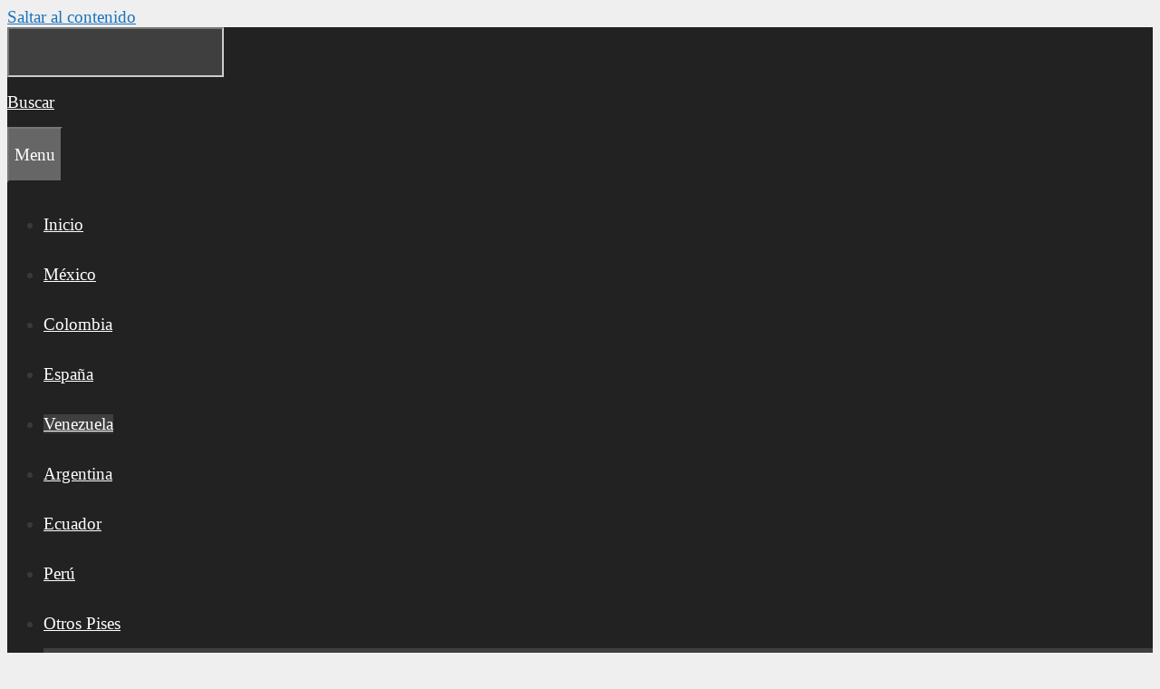

--- FILE ---
content_type: text/html; charset=UTF-8
request_url: https://elgrangestor.com/c-venezuela/iniciar-sesion-sicor-sunagro/
body_size: 17948
content:
<!DOCTYPE html>
<html lang="es">
<head>
<script data-ad-client="ca-pub-8957196396349715" async src="https://pagead2.googlesyndication.com/pagead/js/adsbygoogle.js"></script>
	<meta charset="UTF-8">
	<meta http-equiv="X-UA-Compatible" content="IE=edge" />
	<link rel="profile" href="https://gmpg.org/xfn/11">
	<title>¿CÓMO INICIAR SESIÓN EN SICOR SUNAGRO?</title>

<!-- This site is optimized with the Yoast SEO plugin v11.3 - https://yoast.com/wordpress/plugins/seo/ -->
<meta name="description" content="Aprende todo sobre como INICIAR SESIÓN en el sistema llamado SICOR del organismo de la Superintendencia Nacional de Gestión Agroalimentaria (SUNAGRO)."/>
<link rel="canonical" href="https://elgrangestor.com/c-venezuela/iniciar-sesion-sicor-sunagro/" />
<meta property="og:locale" content="es_ES" />
<meta property="og:type" content="article" />
<meta property="og:title" content="¿CÓMO INICIAR SESIÓN EN SICOR SUNAGRO?" />
<meta property="og:description" content="Aprende todo sobre como INICIAR SESIÓN en el sistema llamado SICOR del organismo de la Superintendencia Nacional de Gestión Agroalimentaria (SUNAGRO)." />
<meta property="og:url" content="https://elgrangestor.com/c-venezuela/iniciar-sesion-sicor-sunagro/" />
<meta property="og:site_name" content="La Mejor Web para ayudarte a realizar tus tramites, correctamente" />
<meta property="article:section" content="Venezuela" />
<meta property="article:published_time" content="2020-09-09T19:25:49+00:00" />
<meta property="og:image" content="https://elgrangestor.com/wp-content/uploads/2020/09/iniciar-sesión-sicor-sunagro.jpg" />
<meta property="og:image:secure_url" content="https://elgrangestor.com/wp-content/uploads/2020/09/iniciar-sesión-sicor-sunagro.jpg" />
<meta property="og:image:width" content="512" />
<meta property="og:image:height" content="323" />
<meta name="twitter:card" content="summary" />
<meta name="twitter:description" content="Aprende todo sobre como INICIAR SESIÓN en el sistema llamado SICOR del organismo de la Superintendencia Nacional de Gestión Agroalimentaria (SUNAGRO)." />
<meta name="twitter:title" content="¿CÓMO INICIAR SESIÓN EN SICOR SUNAGRO?" />
<meta name="twitter:image" content="https://elgrangestor.com/wp-content/uploads/2020/09/iniciar-sesión-sicor-sunagro.jpg" />
<script type='application/ld+json' class='yoast-schema-graph yoast-schema-graph--main'>{"@context":"https://schema.org","@graph":[{"@type":"Organization","@id":"https://elgrangestor.com/#organization","name":"","url":"https://elgrangestor.com/","sameAs":[]},{"@type":"WebSite","@id":"https://elgrangestor.com/#website","url":"https://elgrangestor.com/","name":"La Mejor Web para ayudarte a realizar tus tramites, correctamente","publisher":{"@id":"https://elgrangestor.com/#organization"},"potentialAction":{"@type":"SearchAction","target":"https://elgrangestor.com/?s={search_term_string}","query-input":"required name=search_term_string"}},{"@type":"WebPage","@id":"https://elgrangestor.com/c-venezuela/iniciar-sesion-sicor-sunagro/#webpage","url":"https://elgrangestor.com/c-venezuela/iniciar-sesion-sicor-sunagro/","inLanguage":"es","name":"\u00bfC\u00d3MO INICIAR SESI\u00d3N EN SICOR SUNAGRO?","isPartOf":{"@id":"https://elgrangestor.com/#website"},"image":{"@type":"ImageObject","@id":"https://elgrangestor.com/c-venezuela/iniciar-sesion-sicor-sunagro/#primaryimage","url":"https://elgrangestor.com/wp-content/uploads/2020/09/iniciar-sesi\u00f3n-sicor-sunagro.jpg","width":512,"height":323},"primaryImageOfPage":{"@id":"https://elgrangestor.com/c-venezuela/iniciar-sesion-sicor-sunagro/#primaryimage"},"datePublished":"2020-09-09T19:25:49+00:00","dateModified":"2020-09-09T19:25:49+00:00","description":"Aprende todo sobre como INICIAR SESI\u00d3N en el sistema llamado SICOR del organismo de la Superintendencia Nacional de Gesti\u00f3n Agroalimentaria (SUNAGRO)."},{"@type":"Article","@id":"https://elgrangestor.com/c-venezuela/iniciar-sesion-sicor-sunagro/#article","isPartOf":{"@id":"https://elgrangestor.com/c-venezuela/iniciar-sesion-sicor-sunagro/#webpage"},"author":{"@id":"https://elgrangestor.com/author/pinguino1/#author"},"headline":"\u00bfC\u00f3mo Iniciar Sesi\u00f3n en Sicor del Sunagro?","datePublished":"2020-09-09T19:25:49+00:00","dateModified":"2020-09-09T19:25:49+00:00","commentCount":"18","mainEntityOfPage":"https://elgrangestor.com/c-venezuela/iniciar-sesion-sicor-sunagro/#webpage","publisher":{"@id":"https://elgrangestor.com/#organization"},"image":{"@id":"https://elgrangestor.com/c-venezuela/iniciar-sesion-sicor-sunagro/#primaryimage"},"articleSection":"Venezuela"},{"@type":["Person"],"@id":"https://elgrangestor.com/author/pinguino1/#author","name":"Adrian Ramirez Yaber","image":{"@type":"ImageObject","@id":"https://elgrangestor.com/#authorlogo","url":"https://secure.gravatar.com/avatar/a288e87a6dcaa44fc42fe8f270b362fb?s=96&d=mm&r=g","caption":"Adrian Ramirez Yaber"},"sameAs":[]}]}</script>
<!-- / Yoast SEO plugin. -->

<link rel='dns-prefetch' href='//s.w.org' />
<link rel='dns-prefetch' href='//pagead2.googlesyndication.com' />
<link rel="alternate" type="application/rss+xml" title="La Mejor Web para ayudarte a realizar tus tramites, correctamente &raquo; Feed" href="https://elgrangestor.com/feed/" />
<link rel="alternate" type="application/rss+xml" title="La Mejor Web para ayudarte a realizar tus tramites, correctamente &raquo; RSS de los comentarios" href="https://elgrangestor.com/comments/feed/" />
<link rel="alternate" type="application/rss+xml" title="La Mejor Web para ayudarte a realizar tus tramites, correctamente &raquo; ¿Cómo Iniciar Sesión en Sicor del Sunagro? RSS de los comentarios" href="https://elgrangestor.com/c-venezuela/iniciar-sesion-sicor-sunagro/feed/" />
		<script type="text/javascript">
			window._wpemojiSettings = {"baseUrl":"https:\/\/s.w.org\/images\/core\/emoji\/12.0.0-1\/72x72\/","ext":".png","svgUrl":"https:\/\/s.w.org\/images\/core\/emoji\/12.0.0-1\/svg\/","svgExt":".svg","source":{"concatemoji":"https:\/\/elgrangestor.com\/wp-includes\/js\/wp-emoji-release.min.js?ver=5.2.21"}};
			!function(e,a,t){var n,r,o,i=a.createElement("canvas"),p=i.getContext&&i.getContext("2d");function s(e,t){var a=String.fromCharCode;p.clearRect(0,0,i.width,i.height),p.fillText(a.apply(this,e),0,0);e=i.toDataURL();return p.clearRect(0,0,i.width,i.height),p.fillText(a.apply(this,t),0,0),e===i.toDataURL()}function c(e){var t=a.createElement("script");t.src=e,t.defer=t.type="text/javascript",a.getElementsByTagName("head")[0].appendChild(t)}for(o=Array("flag","emoji"),t.supports={everything:!0,everythingExceptFlag:!0},r=0;r<o.length;r++)t.supports[o[r]]=function(e){if(!p||!p.fillText)return!1;switch(p.textBaseline="top",p.font="600 32px Arial",e){case"flag":return s([55356,56826,55356,56819],[55356,56826,8203,55356,56819])?!1:!s([55356,57332,56128,56423,56128,56418,56128,56421,56128,56430,56128,56423,56128,56447],[55356,57332,8203,56128,56423,8203,56128,56418,8203,56128,56421,8203,56128,56430,8203,56128,56423,8203,56128,56447]);case"emoji":return!s([55357,56424,55356,57342,8205,55358,56605,8205,55357,56424,55356,57340],[55357,56424,55356,57342,8203,55358,56605,8203,55357,56424,55356,57340])}return!1}(o[r]),t.supports.everything=t.supports.everything&&t.supports[o[r]],"flag"!==o[r]&&(t.supports.everythingExceptFlag=t.supports.everythingExceptFlag&&t.supports[o[r]]);t.supports.everythingExceptFlag=t.supports.everythingExceptFlag&&!t.supports.flag,t.DOMReady=!1,t.readyCallback=function(){t.DOMReady=!0},t.supports.everything||(n=function(){t.readyCallback()},a.addEventListener?(a.addEventListener("DOMContentLoaded",n,!1),e.addEventListener("load",n,!1)):(e.attachEvent("onload",n),a.attachEvent("onreadystatechange",function(){"complete"===a.readyState&&t.readyCallback()})),(n=t.source||{}).concatemoji?c(n.concatemoji):n.wpemoji&&n.twemoji&&(c(n.twemoji),c(n.wpemoji)))}(window,document,window._wpemojiSettings);
		</script>
		<style type="text/css">
img.wp-smiley,
img.emoji {
	display: inline !important;
	border: none !important;
	box-shadow: none !important;
	height: 1em !important;
	width: 1em !important;
	margin: 0 .07em !important;
	vertical-align: -0.1em !important;
	background: none !important;
	padding: 0 !important;
}
</style>
	<link rel='stylesheet' id='wp-block-library-css'  href='https://elgrangestor.com/wp-includes/css/dist/block-library/style.min.css?ver=5.2.21' type='text/css' media='all' />
<link rel='stylesheet' id='contact-form-7-css'  href='https://elgrangestor.com/wp-content/plugins/contact-form-7/includes/css/styles.css?ver=5.1.3' type='text/css' media='all' />
<link rel='stylesheet' id='toc-screen-css'  href='https://elgrangestor.com/wp-content/plugins/table-of-contents-plus/screen.min.css?ver=2106' type='text/css' media='all' />
<link rel='stylesheet' id='generate-style-grid-css'  href='https://elgrangestor.com/wp-content/themes/generatepress/css/unsemantic-grid.min.css?ver=2.2.1' type='text/css' media='all' />
<link rel='stylesheet' id='generate-style-css'  href='https://elgrangestor.com/wp-content/themes/generatepress/style.min.css?ver=2.2.1' type='text/css' media='all' />
<style id='generate-style-inline-css' type='text/css'>
.post-navigation {display:none;}
body{background-color:#efefef;color:#3a3a3a;}a, a:visited{color:#1e73be;}a:hover, a:focus, a:active{color:#000000;}body .grid-container{max-width:1325px;}body, button, input, select, textarea{font-family:"Comic Sans MS";font-weight:500;font-size:19px;}.entry-content > [class*="wp-block-"]:not(:last-child){margin-bottom:1.5em;}.main-navigation .main-nav ul ul li a{font-size:14px;}h1{font-size:50px;}h2{font-weight:bold;font-size:42px;}h3{font-weight:bold;font-size:34px;}h4{font-weight:bold;font-size:30px;}@media (max-width:768px){.main-title{font-size:30px;}h1{font-size:30px;}h2{font-size:25px;}}.top-bar{background-color:#636363;color:#ffffff;}.top-bar a,.top-bar a:visited{color:#ffffff;}.top-bar a:hover{color:#303030;}.site-header{background-color:#ffffff;color:#3a3a3a;}.site-header a,.site-header a:visited{color:#3a3a3a;}.main-title a,.main-title a:hover,.main-title a:visited{color:#222222;}.site-description{color:#757575;}.main-navigation,.main-navigation ul ul{background-color:#222222;}.main-navigation .main-nav ul li a,.menu-toggle{color:#ffffff;}.main-navigation .main-nav ul li:hover > a,.main-navigation .main-nav ul li:focus > a, .main-navigation .main-nav ul li.sfHover > a{color:#ffffff;background-color:#3f3f3f;}button.menu-toggle:hover,button.menu-toggle:focus,.main-navigation .mobile-bar-items a,.main-navigation .mobile-bar-items a:hover,.main-navigation .mobile-bar-items a:focus{color:#ffffff;}.main-navigation .main-nav ul li[class*="current-menu-"] > a{color:#ffffff;background-color:#3f3f3f;}.main-navigation .main-nav ul li[class*="current-menu-"] > a:hover,.main-navigation .main-nav ul li[class*="current-menu-"].sfHover > a{color:#ffffff;background-color:#3f3f3f;}.navigation-search input[type="search"],.navigation-search input[type="search"]:active{color:#3f3f3f;background-color:#3f3f3f;}.navigation-search input[type="search"]:focus{color:#ffffff;background-color:#3f3f3f;}.main-navigation ul ul{background-color:#3f3f3f;}.main-navigation .main-nav ul ul li a{color:#ffffff;}.main-navigation .main-nav ul ul li:hover > a,.main-navigation .main-nav ul ul li:focus > a,.main-navigation .main-nav ul ul li.sfHover > a{color:#ffffff;background-color:#4f4f4f;}.main-navigation .main-nav ul ul li[class*="current-menu-"] > a{color:#ffffff;background-color:#4f4f4f;}.main-navigation .main-nav ul ul li[class*="current-menu-"] > a:hover,.main-navigation .main-nav ul ul li[class*="current-menu-"].sfHover > a{color:#ffffff;background-color:#4f4f4f;}.separate-containers .inside-article, .separate-containers .comments-area, .separate-containers .page-header, .one-container .container, .separate-containers .paging-navigation, .inside-page-header{background-color:#ffffff;}.entry-meta{color:#595959;}.entry-meta a,.entry-meta a:visited{color:#595959;}.entry-meta a:hover{color:#1e73be;}.sidebar .widget{background-color:#ffffff;}.sidebar .widget .widget-title{color:#000000;}.footer-widgets{background-color:#ffffff;}.footer-widgets .widget-title{color:#000000;}.site-info{color:#ffffff;background-color:#222222;}.site-info a,.site-info a:visited{color:#ffffff;}.site-info a:hover{color:#606060;}.footer-bar .widget_nav_menu .current-menu-item a{color:#606060;}input[type="text"],input[type="email"],input[type="url"],input[type="password"],input[type="search"],input[type="tel"],input[type="number"],textarea,select{color:#666666;background-color:#fafafa;border-color:#cccccc;}input[type="text"]:focus,input[type="email"]:focus,input[type="url"]:focus,input[type="password"]:focus,input[type="search"]:focus,input[type="tel"]:focus,input[type="number"]:focus,textarea:focus,select:focus{color:#666666;background-color:#ffffff;border-color:#bfbfbf;}button,html input[type="button"],input[type="reset"],input[type="submit"],a.button,a.button:visited,a.wp-block-button__link:not(.has-background){color:#ffffff;background-color:#666666;}button:hover,html input[type="button"]:hover,input[type="reset"]:hover,input[type="submit"]:hover,a.button:hover,button:focus,html input[type="button"]:focus,input[type="reset"]:focus,input[type="submit"]:focus,a.button:focus,a.wp-block-button__link:not(.has-background):active,a.wp-block-button__link:not(.has-background):focus,a.wp-block-button__link:not(.has-background):hover{color:#ffffff;background-color:#3f3f3f;}.generate-back-to-top,.generate-back-to-top:visited{background-color:rgba( 0,0,0,0.4 );color:#ffffff;}.generate-back-to-top:hover,.generate-back-to-top:focus{background-color:rgba( 0,0,0,0.6 );color:#ffffff;}.entry-content .alignwide, body:not(.no-sidebar) .entry-content .alignfull{margin-left:-40px;width:calc(100% + 80px);max-width:calc(100% + 80px);}@media (max-width:768px){.separate-containers .inside-article, .separate-containers .comments-area, .separate-containers .page-header, .separate-containers .paging-navigation, .one-container .site-content, .inside-page-header{padding:30px;}.entry-content .alignwide, body:not(.no-sidebar) .entry-content .alignfull{margin-left:-30px;width:calc(100% + 60px);max-width:calc(100% + 60px);}}.separate-containers .widget, .separate-containers .site-main > *, .separate-containers .page-header, .widget-area .main-navigation{margin-bottom:18px;}.right-sidebar.separate-containers .site-main{margin:18px 18px 18px 0px;}.left-sidebar.separate-containers .site-main{margin:18px 0px 18px 18px;}.both-sidebars.separate-containers .site-main{margin:18px;}.both-right.separate-containers .site-main{margin:18px 18px 18px 0px;}.both-right.separate-containers .inside-left-sidebar{margin-right:9px;}.both-right.separate-containers .inside-right-sidebar{margin-left:9px;}.both-left.separate-containers .site-main{margin:18px 0px 18px 18px;}.both-left.separate-containers .inside-left-sidebar{margin-right:9px;}.both-left.separate-containers .inside-right-sidebar{margin-left:9px;}.separate-containers .site-main{margin-top:18px;margin-bottom:18px;}.separate-containers .page-header-image, .separate-containers .page-header-contained, .separate-containers .page-header-image-single, .separate-containers .page-header-content-single{margin-top:18px;}.separate-containers .inside-right-sidebar, .separate-containers .inside-left-sidebar{margin-top:18px;margin-bottom:18px;}.main-navigation .main-nav ul li a,.menu-toggle,.main-navigation .mobile-bar-items a{line-height:55px;}.main-navigation .main-nav ul ul li a{padding:13px 20px 13px 20px;}.navigation-search input{height:55px;}.rtl .menu-item-has-children .dropdown-menu-toggle{padding-left:20px;}.menu-item-has-children ul .dropdown-menu-toggle{padding-top:13px;padding-bottom:13px;margin-top:-13px;}.rtl .main-navigation .main-nav ul li.menu-item-has-children > a{padding-right:20px;}.one-container .sidebar .widget{padding:0px;}/* End cached CSS */
.slideout-navigation.main-navigation .main-nav ul li a{font-weight:normal;text-transform:none;}
</style>
<link rel='stylesheet' id='generate-mobile-style-css'  href='https://elgrangestor.com/wp-content/themes/generatepress/css/mobile.min.css?ver=2.2.1' type='text/css' media='all' />
<link rel='stylesheet' id='jquery-lazyloadxt-spinner-css-css'  href='//elgrangestor.com/wp-content/plugins/a3-lazy-load/assets/css/jquery.lazyloadxt.spinner.css?ver=5.2.21' type='text/css' media='all' />
<link rel='stylesheet' id='generate-blog-css'  href='https://elgrangestor.com/wp-content/plugins/gp-premium/blog/functions/css/style-min.css?ver=1.7.7' type='text/css' media='all' />
<script type='text/javascript' src='https://elgrangestor.com/wp-includes/js/jquery/jquery.js?ver=1.12.4-wp'></script>
<script type='text/javascript' src='https://elgrangestor.com/wp-includes/js/jquery/jquery-migrate.min.js?ver=1.4.1'></script>
<link rel='https://api.w.org/' href='https://elgrangestor.com/wp-json/' />
<link rel="EditURI" type="application/rsd+xml" title="RSD" href="https://elgrangestor.com/xmlrpc.php?rsd" />
<link rel="wlwmanifest" type="application/wlwmanifest+xml" href="https://elgrangestor.com/wp-includes/wlwmanifest.xml" /> 
<meta name="generator" content="WordPress 5.2.21" />
<link rel='shortlink' href='https://elgrangestor.com/?p=25467' />
<link rel="alternate" type="application/json+oembed" href="https://elgrangestor.com/wp-json/oembed/1.0/embed?url=https%3A%2F%2Felgrangestor.com%2Fc-venezuela%2Finiciar-sesion-sicor-sunagro%2F" />
<link rel="alternate" type="text/xml+oembed" href="https://elgrangestor.com/wp-json/oembed/1.0/embed?url=https%3A%2F%2Felgrangestor.com%2Fc-venezuela%2Finiciar-sesion-sicor-sunagro%2F&#038;format=xml" />
<meta name="generator" content="Site Kit by Google 1.75.0" /><meta name="google-site-verification" content="DRERVxY086qXAGnRKaUM9mpWfJjvfIdqW2zBDk7CW9E" /><style type="text/css">0</style><meta name="viewport" content="width=device-width, initial-scale=1">
<!-- Fragmento de código de Google Adsense añadido por Site Kit -->
<meta name="google-adsense-platform-account" content="ca-host-pub-2644536267352236">
<meta name="google-adsense-platform-domain" content="sitekit.withgoogle.com">
<!-- Final del fragmento de código de Google Adsense añadido por Site Kit -->

<!-- Fragmento de código de Google Adsense añadido por Site Kit -->
<script  async src="https://pagead2.googlesyndication.com/pagead/js/adsbygoogle.js?client=ca-pub-8957196396349715" crossorigin="anonymous"></script>

<!-- Final del fragmento de código de Google Adsense añadido por Site Kit -->
</head>

<body data-rsssl=1 class="post-template-default single single-post postid-25467 single-format-standard post-image-above-header post-image-aligned-center sticky-menu-fade right-sidebar nav-above-header contained-header separate-containers active-footer-widgets-3 nav-search-enabled nav-aligned-center header-aligned-center dropdown-hover featured-image-active" itemtype="https://schema.org/Blog" itemscope>
	<a class="screen-reader-text skip-link" href="#content" title="Saltar al contenido">Saltar al contenido</a><!-- Global site tag (gtag.js) - Google Analytics -->
<script async src="https://www.googletagmanager.com/gtag/js?id=UA-171575945-1"></script>
<script>
  window.dataLayer = window.dataLayer || [];
  function gtag(){dataLayer.push(arguments);}
  gtag('js', new Date());

  gtag('config', 'UA-171575945-1');
</script>
		<nav id="site-navigation" class="main-navigation grid-container grid-parent" itemtype="https://schema.org/SiteNavigationElement" itemscope>
			<div class="inside-navigation grid-container grid-parent">
				<form method="get" class="search-form navigation-search" action="https://elgrangestor.com/">
				<input type="search" class="search-field" value="" name="s" title="Buscar" />
			</form>		<div class="mobile-bar-items">
						<span class="search-item" title="Buscar">
				<a href="#">
					<span class="screen-reader-text">Buscar</span>
				</a>
			</span>
		</div><!-- .mobile-bar-items -->
						<button class="menu-toggle" aria-controls="primary-menu" aria-expanded="false">
										<span class="mobile-menu">Menu</span>
				</button>
				<div id="primary-menu" class="main-nav"><ul id="menu-menu-1" class=" menu sf-menu"><li id="menu-item-1189" class="menu-item menu-item-type-custom menu-item-object-custom menu-item-home menu-item-1189"><a href="https://elgrangestor.com">Inicio</a></li>
<li id="menu-item-23147" class="menu-item menu-item-type-taxonomy menu-item-object-category menu-item-23147"><a href="https://elgrangestor.com/c-mexico/">México</a></li>
<li id="menu-item-23148" class="menu-item menu-item-type-taxonomy menu-item-object-category menu-item-23148"><a href="https://elgrangestor.com/c-colombia/">Colombia</a></li>
<li id="menu-item-23149" class="menu-item menu-item-type-taxonomy menu-item-object-category menu-item-23149"><a href="https://elgrangestor.com/c-espana/">España</a></li>
<li id="menu-item-23150" class="menu-item menu-item-type-taxonomy menu-item-object-category current-post-ancestor current-menu-parent current-post-parent menu-item-23150"><a href="https://elgrangestor.com/c-venezuela/">Venezuela</a></li>
<li id="menu-item-23151" class="menu-item menu-item-type-taxonomy menu-item-object-category menu-item-23151"><a href="https://elgrangestor.com/c-argentina/">Argentina</a></li>
<li id="menu-item-23152" class="menu-item menu-item-type-taxonomy menu-item-object-category menu-item-23152"><a href="https://elgrangestor.com/c-ecuador/">Ecuador</a></li>
<li id="menu-item-23153" class="menu-item menu-item-type-taxonomy menu-item-object-category menu-item-23153"><a href="https://elgrangestor.com/c-peru/">Perú</a></li>
<li id="menu-item-23154" class="menu-item menu-item-type-taxonomy menu-item-object-category menu-item-has-children menu-item-23154"><a href="https://elgrangestor.com/uncategorized/">Otros Pises<span role="presentation" class="dropdown-menu-toggle"></span></a>
<ul class="sub-menu">
	<li id="menu-item-23156" class="menu-item menu-item-type-taxonomy menu-item-object-category menu-item-23156"><a href="https://elgrangestor.com/c-estados-unidos/">Estados Unidos</a></li>
	<li id="menu-item-23157" class="menu-item menu-item-type-taxonomy menu-item-object-category menu-item-23157"><a href="https://elgrangestor.com/c-guatemala/">Guatemala</a></li>
	<li id="menu-item-23158" class="menu-item menu-item-type-taxonomy menu-item-object-category menu-item-23158"><a href="https://elgrangestor.com/c-bolivia/">Bolivia</a></li>
	<li id="menu-item-23159" class="menu-item menu-item-type-taxonomy menu-item-object-category menu-item-23159"><a href="https://elgrangestor.com/c-republica-dominicana/">República Dominicana</a></li>
	<li id="menu-item-23161" class="menu-item menu-item-type-taxonomy menu-item-object-category menu-item-23161"><a href="https://elgrangestor.com/c-honduras/">Honduras</a></li>
	<li id="menu-item-23160" class="menu-item menu-item-type-taxonomy menu-item-object-category menu-item-23160"><a href="https://elgrangestor.com/c-paraguay/">Paraguay</a></li>
	<li id="menu-item-23162" class="menu-item menu-item-type-taxonomy menu-item-object-category menu-item-23162"><a href="https://elgrangestor.com/c-nicaragua/">Nicaragua</a></li>
	<li id="menu-item-23163" class="menu-item menu-item-type-taxonomy menu-item-object-category menu-item-23163"><a href="https://elgrangestor.com/c-costa-rica/">Costa Rica</a></li>
	<li id="menu-item-23155" class="menu-item menu-item-type-taxonomy menu-item-object-category menu-item-23155"><a href="https://elgrangestor.com/c-chile/">Chile</a></li>
</ul>
</li>
<li id="menu-item-1190" class="menu-item menu-item-type-post_type menu-item-object-page menu-item-1190"><a href="https://elgrangestor.com/contactame/">CONTACTANOS</a></li>
<li class="search-item" title="Buscar"><a href="#"><span class="screen-reader-text">Buscar</span></a></li></ul></div>			</div><!-- .inside-navigation -->
		</nav><!-- #site-navigation -->
				<header id="masthead" class="site-header grid-container grid-parent" itemtype="https://schema.org/WPHeader" itemscope>
			<div class="inside-header grid-container grid-parent">
				<script data-ad-client="ca-pub-4613882319961300" async src="https://pagead2.googlesyndication.com/pagead/js/adsbygoogle.js"></script>
<script async src="https://pagead2.googlesyndication.com/pagead/js/adsbygoogle.js"></script>
<!-- gestorslinkscabecera -->
<ins class="adsbygoogle"
     style="display:block"
     data-ad-client="ca-pub-4613882319961300"
     data-ad-slot="9465558455"
     data-ad-format="link"
     data-full-width-responsive="true"></ins>
<script>
     (adsbygoogle = window.adsbygoogle || []).push({});
</script>			</div><!-- .inside-header -->
		</header><!-- #masthead -->
		
	<div id="page" class="hfeed site grid-container container grid-parent">
		<div id="content" class="site-content">
			
	<div id="primary" class="content-area grid-parent mobile-grid-100 grid-75 tablet-grid-75">
		<main id="main" class="site-main">
			
<article id="post-25467" class="post-25467 post type-post status-publish format-standard has-post-thumbnail hentry category-c-venezuela" itemtype="https://schema.org/CreativeWork" itemscope>
	<div class="inside-article">
		
		<header class="entry-header">
			<h1 class="entry-title" itemprop="headline">¿Cómo Iniciar Sesión en Sicor del Sunagro?</h1>			<div class="entry-meta">
				 <span class="byline"><span class="author vcard" itemprop="author" itemtype="https://schema.org/Person" itemscope>por <a class="url fn n" href="https://elgrangestor.com/author/pinguino1/" title="Ver todas las entradas de Adrian Ramirez Yaber" rel="author" itemprop="url"><span class="author-name" itemprop="name">Adrian Ramirez Yaber</span></a></span></span>			</div><!-- .entry-meta -->
				</header><!-- .entry-header -->

		
		<div class="entry-content" itemprop="text">
			<div class="adsb30" style=" margin:12px; text-align:center"><script async src="//pagead2.googlesyndication.com/pagead/js/adsbygoogle.js"></script>
<!-- texdysplayparrafo1adaptablemobil -->
<ins class="adsbygoogle"
     style="display:block"
     data-ad-client="ca-pub-8289215868472136"
     data-ad-slot="8320677410"
     data-ad-format="rectangle"
     data-full-width-responsive="true"></ins>
<script>
(adsbygoogle = window.adsbygoogle || []).push({});
</script></div><p>La  Superintendencia Nacional de Gestión Agroalimentaria, mejor conocida como Sunagro, es el organismo nacional que se encuentra adscrito a la Vicepresidencia para la Seguridad Alimentaria. Por lo tanto, se encarga de gestionar los procesos de fiscalización de la producción y otras actividades. Para ello ofrece a los comerciantes un sistema en línea que facilita la ejecución de ciertos procesos administrativos relativos al ente. ¡Sigue leyendo y aprende cómo usar el <strong>Sicor Iniciar Sesión</strong>!</p>
<p><img class="lazy lazy-hidden alignnone size-large wp-image-25474" src="//elgrangestor.com/wp-content/plugins/a3-lazy-load/assets/images/lazy_placeholder.gif" data-lazy-type="image" data-src="https://elgrangestor.com/wp-content/uploads/2020/09/iniciar-sesión-sicor-sunagro-1-1024x695.jpg" alt="INICIAR SESIÓN SICOR SUNAGRO" width="1024" height="695" srcset="" data-srcset="https://elgrangestor.com/wp-content/uploads/2020/09/iniciar-sesión-sicor-sunagro-1-1024x695.jpg 1024w, https://elgrangestor.com/wp-content/uploads/2020/09/iniciar-sesión-sicor-sunagro-1-300x204.jpg 300w, https://elgrangestor.com/wp-content/uploads/2020/09/iniciar-sesión-sicor-sunagro-1-768x521.jpg 768w, https://elgrangestor.com/wp-content/uploads/2020/09/iniciar-sesión-sicor-sunagro-1.jpg 1277w" sizes="(max-width: 1024px) 100vw, 1024px" /><noscript><img class="alignnone size-large wp-image-25474" src="https://elgrangestor.com/wp-content/uploads/2020/09/iniciar-sesión-sicor-sunagro-1-1024x695.jpg" alt="INICIAR SESIÓN SICOR SUNAGRO" width="1024" height="695" srcset="https://elgrangestor.com/wp-content/uploads/2020/09/iniciar-sesión-sicor-sunagro-1-1024x695.jpg 1024w, https://elgrangestor.com/wp-content/uploads/2020/09/iniciar-sesión-sicor-sunagro-1-300x204.jpg 300w, https://elgrangestor.com/wp-content/uploads/2020/09/iniciar-sesión-sicor-sunagro-1-768x521.jpg 768w, https://elgrangestor.com/wp-content/uploads/2020/09/iniciar-sesión-sicor-sunagro-1.jpg 1277w" sizes="(max-width: 1024px) 100vw, 1024px" /></noscript></p>
<div id="toc_container" class="no_bullets"><p class="toc_title">Indice De Contenido</p><ul class="toc_list"><li><a href="#Iniciar_Sesion_en_Sicor_de_Sunagro"><span class="toc_number toc_depth_1">1</span> Iniciar Sesión en Sicor de Sunagro</a><ul><li><a href="#Que_es_el_SUNAGRO_y_cual_es_su_funcion_como_ente_gubernamental"><span class="toc_number toc_depth_2">1.1</span> ¿Qué es el SUNAGRO y cuál es su función como ente gubernamental?</a></li><li><a href="#Que_es_el_Sicor"><span class="toc_number toc_depth_2">1.2</span> ¿Qué es el Sicor?</a></li><li><a href="#Pasos_para_iniciar_sesion_en_el_sistema_de_SICOR_SUNAGRO"><span class="toc_number toc_depth_2">1.3</span> Pasos para iniciar sesión en el sistema de SICOR SUNAGRO</a></li></ul></li></ul></div>
<h2><span id="Iniciar_Sesion_en_Sicor_de_Sunagro">Iniciar Sesión en Sicor de Sunagro</span></h2><div class="adsb30" style=" margin:12px; text-align:center"><script async src="https://pagead2.googlesyndication.com/pagead/js/adsbygoogle.js"></script>
<!-- grangestolinks -->
<ins class="adsbygoogle"
     style="display:block"
     data-ad-client="ca-pub-4613882319961300"
     data-ad-slot="5268304902"
     data-ad-format="link"
     data-full-width-responsive="true"></ins>
<script>
     (adsbygoogle = window.adsbygoogle || []).push({});
</script></div>
<p>El sicor es un sistema del Sunagro enfocado a aquellos comerciantes que trabajan en el área de alimentos.</p>
<p>A través de este el usuario puede registrarse e iniciar sesión a fin de ejecutar ciertas operaciones necesarias que permiten el desarrollo natural de sus actividades comerciales.</p>
<p>Por ende, es un requisito fundamental que los empresarios dedicados al sector alimenticio posean su inscripción previa en el Sunagro. Sin embargo, se debe conocer cuál es el objetivo de este organismo.</p><div class="adsb30" style=" margin:12px; text-align:center"><script async src="https://pagead2.googlesyndication.com/pagead/js/adsbygoogle.js"></script>
<!-- grangestorectangular-movil -->
<ins class="adsbygoogle"
     style="display:block"
     data-ad-client="ca-pub-4613882319961300"
     data-ad-slot="8521154204"
     data-ad-format="auto"
     data-full-width-responsive="true"></ins>
<script>
     (adsbygoogle = window.adsbygoogle || []).push({});
</script></div>
<h3><span id="Que_es_el_SUNAGRO_y_cual_es_su_funcion_como_ente_gubernamental">¿Qué es el SUNAGRO y cuál es su función como ente gubernamental?</span></h3>
<p>Como bien se mencionó, el Sunagro es la autoridad que se encarga de fiscalizar el proceso productivo en donde se incluye el procesamiento, distribución e importación de los alimentos en todo el territorio nacional.</p>
<p>Por otra parte, debe de tener una data informativa sobre los comerciantes en el país que realizan actividades comerciales destinadas al sector de alimentos. En otras palabras, también tiene la función de implementar, controlar y llevar un registro de las personas naturales o jurídicas que ejecutan actividades públicas y privadas para garantizar la seguridad y soberanía alimentaria.</p>
<p>Por ende, Sunagro ejecuta sus funciones con la finalidad de dar fe y cumplimiento a la ley en lo que respecta al Sistema Nacional Integral Agroalimentario en toda Venezuela.</p><div class="adsb30" style=" margin:12px; text-align:center"><script async src="https://pagead2.googlesyndication.com/pagead/js/adsbygoogle.js?client=ca-pub-4613882319961300"
     crossorigin="anonymous"></script>
<!-- grangestolinkparrafo8 [nombre anterior del bloque de anuncios de enlaces] -->
<ins class="adsbygoogle"
     style="display:block"
     data-ad-client="ca-pub-4613882319961300"
     data-ad-slot="6164607698"
     data-ad-format="auto"
     data-full-width-responsive="true"></ins>
<script>
     (adsbygoogle = window.adsbygoogle || []).push({});
</script></div>
<p>A lo que se puede concluir que es la institución nacional encargada de aplicar estrategias y políticas legales que forman parte del control de la distribución de los productos alimenticios y sus derivados.</p>
<p>Realizando así una gestión que asegura que los productos de alimentos lleguen a todas y cada una de las familias venezolanas en todo el territorio nacional en buen estado.</p>
<h4>Misión y Visión del SUNAGRO</h4>
<p>La misión del Sunagro es implementar, llevar a cabo y aplicar políticas públicas que se encuentren orientadas y vinculadas al Sistema Nacional Integral Agroalimentario.</p>
<p>Estas estrategias políticas son dictadas y determinadas por el ejecutivo nacional de Venezuela, cuando así se requiere, a fin de garantizar la distribución íntegra y razonable de todos los productos alimenticios.</p>
<p><img class="lazy lazy-hidden alignnone size-large wp-image-25475" src="//elgrangestor.com/wp-content/plugins/a3-lazy-load/assets/images/lazy_placeholder.gif" data-lazy-type="image" data-src="https://elgrangestor.com/wp-content/uploads/2020/09/iniciar-sesión-sicor-sunagro-2-1024x598.jpg" alt="INICIAR SESIÓN SICOR SUNAGRO" width="1024" height="598" srcset="" data-srcset="https://elgrangestor.com/wp-content/uploads/2020/09/iniciar-sesión-sicor-sunagro-2-1024x598.jpg 1024w, https://elgrangestor.com/wp-content/uploads/2020/09/iniciar-sesión-sicor-sunagro-2-300x175.jpg 300w, https://elgrangestor.com/wp-content/uploads/2020/09/iniciar-sesión-sicor-sunagro-2-768x449.jpg 768w, https://elgrangestor.com/wp-content/uploads/2020/09/iniciar-sesión-sicor-sunagro-2.jpg 1265w" sizes="(max-width: 1024px) 100vw, 1024px" /><noscript><img class="alignnone size-large wp-image-25475" src="https://elgrangestor.com/wp-content/uploads/2020/09/iniciar-sesión-sicor-sunagro-2-1024x598.jpg" alt="INICIAR SESIÓN SICOR SUNAGRO" width="1024" height="598" srcset="https://elgrangestor.com/wp-content/uploads/2020/09/iniciar-sesión-sicor-sunagro-2-1024x598.jpg 1024w, https://elgrangestor.com/wp-content/uploads/2020/09/iniciar-sesión-sicor-sunagro-2-300x175.jpg 300w, https://elgrangestor.com/wp-content/uploads/2020/09/iniciar-sesión-sicor-sunagro-2-768x449.jpg 768w, https://elgrangestor.com/wp-content/uploads/2020/09/iniciar-sesión-sicor-sunagro-2.jpg 1265w" sizes="(max-width: 1024px) 100vw, 1024px" /></noscript></p>
<p>Por otra parte, a través de la aplicación de dichas políticas garantizar que cada uno de los mercados del territorio nacional se encuentren abastecidos, colaborando con la Seguridad y Soberanía Alimentaria de la Nación.</p>
<p>En el caso de su visión se determina por ser el ente de desarrollo, actualizado y altamente competente en cuanto a el control, vigilancia y fiscalización del sector agro-alimentario y sus actividades relacionadas.</p>
<p>Ahora bien, para el cumplimiento de estas actividades la entidad del Sunagro se maneja con dos sistemas o programas informáticos relacionados entre sí pero a la vez con diversos objetivos.</p>
<p>El primero es el Sistema Integral de Control Agroalimentario (SICA), y el Sistema de Control de Recaudación, mejor conocido como SICOR.</p>
<h3><span id="Que_es_el_Sicor">¿Qué es el Sicor?</span></h3>
<p>El SICOR es el sistema de control de recaudación, es decir, un programa informático que maneja la Superintendencia Nacional de Gestión Alimentaria a fin de mantener una data informativa y un control sobre los pagos o aranceles que se cancelan cuando se realizan ciertos trámites en la web a través del Sistema SICA.</p>
<p>Por lo tanto, el Sicor no es más que una herramienta para los usuarios del Sistema Integral de Control Alimentario (SICA), en donde se suministran los datos relacionados al pago de tributos o aranceles de algún documento como por ejemplo el Código SADA.</p>
<p>Asimismo, dentro de este sistema también se encuentra la información a tiempo real de los procesos vinculados a los cobros de las tasas o aranceles por trámites que las personas naturales y jurídicas, deben realizar ante la SUNAGRO.</p>
<p>Lo anterior en base a lo que estipula el reglamento de Decreto Con Rango, Valor y Fuerza de Ley del Sistema Nacional Integral Agroalimentario emitida en Noviembre del año 2014.</p>
<p>Ahora bien, dentro de la información que podrás encontrar en el sistema de SICOR SUNAGRO se encuentra:</p>
<ul>
<li>El estado de cuenta de sus gestiones realizadas</li>
<li>Histórico de movimientos de transacciones emitidas por conceptos de:
<ul>
<li>Inscripción</li>
<li>Constatación</li>
<li>Inducción</li>
<li>Multas</li>
<li>Emisión de Guías</li>
</ul>
</li>
</ul>
<p><img class="lazy lazy-hidden alignnone size-large wp-image-25479" src="//elgrangestor.com/wp-content/plugins/a3-lazy-load/assets/images/lazy_placeholder.gif" data-lazy-type="image" data-src="https://elgrangestor.com/wp-content/uploads/2020/09/iniciar-sesión-sicor-sunagro-3-1024x768.jpg" alt="INICIAR SESIÓN SICOR SUNAGRO" width="1024" height="768" srcset="" data-srcset="https://elgrangestor.com/wp-content/uploads/2020/09/iniciar-sesión-sicor-sunagro-3.jpg 1024w, https://elgrangestor.com/wp-content/uploads/2020/09/iniciar-sesión-sicor-sunagro-3-300x225.jpg 300w, https://elgrangestor.com/wp-content/uploads/2020/09/iniciar-sesión-sicor-sunagro-3-768x576.jpg 768w" sizes="(max-width: 1024px) 100vw, 1024px" /><noscript><img class="alignnone size-large wp-image-25479" src="https://elgrangestor.com/wp-content/uploads/2020/09/iniciar-sesión-sicor-sunagro-3-1024x768.jpg" alt="INICIAR SESIÓN SICOR SUNAGRO" width="1024" height="768" srcset="https://elgrangestor.com/wp-content/uploads/2020/09/iniciar-sesión-sicor-sunagro-3.jpg 1024w, https://elgrangestor.com/wp-content/uploads/2020/09/iniciar-sesión-sicor-sunagro-3-300x225.jpg 300w, https://elgrangestor.com/wp-content/uploads/2020/09/iniciar-sesión-sicor-sunagro-3-768x576.jpg 768w" sizes="(max-width: 1024px) 100vw, 1024px" /></noscript></p>
<h3><span id="Pasos_para_iniciar_sesion_en_el_sistema_de_SICOR_SUNAGRO">Pasos para iniciar sesión en el sistema de SICOR SUNAGRO</span></h3>
<p>Para Iniciar Sesión en SICOR del Sunagro, es fundamental que previamente procedas a realizar el respectivo registro en el sistema de SICA, ya que los datos de acceso para iniciar sesión son los mismo que los del SICA.</p>
<p>No obstante, una vez te hayas registrado en el SICA, los pasos a seguir son:</p>
<ul>
<li>Ubicarte en el portal web oficial del SUNAGRO y seleccionar del menú (entre los sistemas) el de SICOR, también puedes hacer click en el siguiente enlace <a href="http://sicorconsulta.sunagro.gob.ve/pag/admin_acceso/" target="_blank" rel="noopener noreferrer">http://sicorconsulta.sunagro.gob.ve/pag/admin_acceso/</a></li>
<li>Cargará una pantalla donde tendrás que proporcionar el usuario y clave de acceso, luego proceder a escribir el código de validación o captcha que en pantalla aparece.</li>
<li>Una vez transcribas los datos procedes a clickear en <strong>Iniciar Sesión.</strong></li>
<li>Luego ya estarás dentro del sistema y podrás visualizar la información que en él aparecen de tu negocio.</li>
</ul>
<p>Como habrás visto Iniciar Sesión en el sistema SICOR del Sunagro es sencillo de ejecutar. De igual forma te invito a visitar los siguientes links:</p>
<p>¿Qué es la <a href="https://elgrangestor.com/c-venezuela/carta-consular/">Carta Consular</a> y cómo se obtiene en Venezuela?</p>
<p>¿Cómo usar el<a href="https://elgrangestor.com/c-venezuela/numero-de-registro-de-corpoelec/"> número de registro de Corpoelec</a>?</p>
<p>¿Cómo obtener la <a href="https://elgrangestor.com/c-venezuela/forma-14-100/">forma o planilla 14-100</a> del IVSS?</p><div class="adsb30" style=" margin:12px; text-align:center"><script async src="https://pagead2.googlesyndication.com/pagead/js/adsbygoogle.js?client=ca-pub-8957196396349715"
     crossorigin="anonymous"></script>
<!-- Gestor8parrahor -->
<ins class="adsbygoogle"
     style="display:block"
     data-ad-client="ca-pub-8957196396349715"
     data-ad-slot="6401497177"
     data-ad-format="auto"
     data-full-width-responsive="true"></ins>
<script>
     (adsbygoogle = window.adsbygoogle || []).push({});
</script></div>
 <style> ins.adsbygoogle { background: transparent !important; } </style><div class="tptn_counter" id="tptn_counter_25467">(Visited 33.782 times, 1 visits today)</div>		</div><!-- .entry-content -->

					<footer class="entry-meta">
				<span class="cat-links"><span class="screen-reader-text">Categorías </span><a href="https://elgrangestor.com/c-venezuela/" rel="category tag">Venezuela</a></span>		<nav id="nav-below" class="post-navigation">
			<span class="screen-reader-text">Navegación de entradas</span>

					</nav><!-- #nav-below -->
					</footer><!-- .entry-meta -->
			</div><!-- .inside-article -->
</article><!-- #post-## -->

					<div class="comments-area">
						<div id="comments">

			<h3 class="comments-title">
			18 comentarios en &ldquo;¿Cómo Iniciar Sesión en Sicor del Sunagro?&rdquo;		</h3>

		
		<ol class="comment-list">
			
		<li id="comment-1568" class="comment even thread-even depth-1">
			<article id="div-comment-1568" class="comment-body" itemtype="https://schema.org/Comment" itemscope>
				<footer class="comment-meta">
					<img alt='' src="//elgrangestor.com/wp-content/plugins/a3-lazy-load/assets/images/lazy_placeholder.gif" data-lazy-type="image" data-src='https://secure.gravatar.com/avatar/e16f33d47f717223b36e56389795b8f4?s=50&#038;d=mm&#038;r=g' srcset="" data-srcset='https://secure.gravatar.com/avatar/e16f33d47f717223b36e56389795b8f4?s=100&#038;d=mm&#038;r=g 2x' class='lazy lazy-hidden avatar avatar-50 photo' height='50' width='50' /><noscript><img alt='' src='https://secure.gravatar.com/avatar/e16f33d47f717223b36e56389795b8f4?s=50&#038;d=mm&#038;r=g' srcset='https://secure.gravatar.com/avatar/e16f33d47f717223b36e56389795b8f4?s=100&#038;d=mm&#038;r=g 2x' class='avatar avatar-50 photo' height='50' width='50' /></noscript>					<div class="comment-author-info">
						<div class="comment-author vcard" itemprop="author" itemtype="https://schema.org/Person" itemscope>
							<cite itemprop="name" class="fn">Jully Peroza</cite>						</div><!-- .comment-author -->

						<div class="entry-meta comment-metadata">
							<a href="https://elgrangestor.com/c-venezuela/iniciar-sesion-sicor-sunagro/#comment-1568">
								<time datetime="2021-03-16T12:46:20-04:00" itemprop="datePublished">
									marzo 16, 2021 a las 12:46 pm								</time>
							</a>
														<span class="reply">| <a rel='nofollow' class='comment-reply-link' href='#comment-1568' data-commentid="1568" data-postid="25467" data-belowelement="div-comment-1568" data-respondelement="respond" aria-label='Responder a Jully Peroza'>Responder</a></span>						</div><!-- .comment-metadata -->
					</div><!-- .comment-author-info -->

									</footer><!-- .comment-meta -->

				<div class="comment-content" itemprop="text">
					<p>Buenas tardes, quisiera saber que pasa con la pagina de SICOR que tengo varias semanas intentando ingresar y no carga; me arroja el siguiente mensaje: «No podemos conectarnos al servidor en sicorconsulta.sunagro.gob.ve.»</p>
				</div><!-- .comment-content -->
			</article><!-- .comment-body -->
		</li><!-- #comment-## -->

		<li id="comment-1570" class="comment odd alt thread-odd thread-alt depth-1">
			<article id="div-comment-1570" class="comment-body" itemtype="https://schema.org/Comment" itemscope>
				<footer class="comment-meta">
					<img alt='' src="//elgrangestor.com/wp-content/plugins/a3-lazy-load/assets/images/lazy_placeholder.gif" data-lazy-type="image" data-src='https://secure.gravatar.com/avatar/9d2b6ea60e7b3c6015ada90343e10eab?s=50&#038;d=mm&#038;r=g' srcset="" data-srcset='https://secure.gravatar.com/avatar/9d2b6ea60e7b3c6015ada90343e10eab?s=100&#038;d=mm&#038;r=g 2x' class='lazy lazy-hidden avatar avatar-50 photo' height='50' width='50' /><noscript><img alt='' src='https://secure.gravatar.com/avatar/9d2b6ea60e7b3c6015ada90343e10eab?s=50&#038;d=mm&#038;r=g' srcset='https://secure.gravatar.com/avatar/9d2b6ea60e7b3c6015ada90343e10eab?s=100&#038;d=mm&#038;r=g 2x' class='avatar avatar-50 photo' height='50' width='50' /></noscript>					<div class="comment-author-info">
						<div class="comment-author vcard" itemprop="author" itemtype="https://schema.org/Person" itemscope>
							<cite itemprop="name" class="fn">denisa quevedo</cite>						</div><!-- .comment-author -->

						<div class="entry-meta comment-metadata">
							<a href="https://elgrangestor.com/c-venezuela/iniciar-sesion-sicor-sunagro/#comment-1570">
								<time datetime="2021-03-17T11:29:20-04:00" itemprop="datePublished">
									marzo 17, 2021 a las 11:29 am								</time>
							</a>
														<span class="reply">| <a rel='nofollow' class='comment-reply-link' href='#comment-1570' data-commentid="1570" data-postid="25467" data-belowelement="div-comment-1570" data-respondelement="respond" aria-label='Responder a denisa quevedo'>Responder</a></span>						</div><!-- .comment-metadata -->
					</div><!-- .comment-author-info -->

									</footer><!-- .comment-meta -->

				<div class="comment-content" itemprop="text">
					<p>por que pagian puedor ver y poder cancelar las guias de sunagro que lo realisaba por sicor y ahora no me deja hacer nada</p>
				</div><!-- .comment-content -->
			</article><!-- .comment-body -->
		</li><!-- #comment-## -->

		<li id="comment-1604" class="comment even thread-even depth-1">
			<article id="div-comment-1604" class="comment-body" itemtype="https://schema.org/Comment" itemscope>
				<footer class="comment-meta">
					<img alt='' src="//elgrangestor.com/wp-content/plugins/a3-lazy-load/assets/images/lazy_placeholder.gif" data-lazy-type="image" data-src='https://secure.gravatar.com/avatar/af89b194cfcae15d095840dd8a08e7bc?s=50&#038;d=mm&#038;r=g' srcset="" data-srcset='https://secure.gravatar.com/avatar/af89b194cfcae15d095840dd8a08e7bc?s=100&#038;d=mm&#038;r=g 2x' class='lazy lazy-hidden avatar avatar-50 photo' height='50' width='50' /><noscript><img alt='' src='https://secure.gravatar.com/avatar/af89b194cfcae15d095840dd8a08e7bc?s=50&#038;d=mm&#038;r=g' srcset='https://secure.gravatar.com/avatar/af89b194cfcae15d095840dd8a08e7bc?s=100&#038;d=mm&#038;r=g 2x' class='avatar avatar-50 photo' height='50' width='50' /></noscript>					<div class="comment-author-info">
						<div class="comment-author vcard" itemprop="author" itemtype="https://schema.org/Person" itemscope>
							<cite itemprop="name" class="fn">Ismelda Pernía</cite>						</div><!-- .comment-author -->

						<div class="entry-meta comment-metadata">
							<a href="https://elgrangestor.com/c-venezuela/iniciar-sesion-sicor-sunagro/#comment-1604">
								<time datetime="2021-04-08T13:13:37-04:00" itemprop="datePublished">
									abril 8, 2021 a las 1:13 pm								</time>
							</a>
														<span class="reply">| <a rel='nofollow' class='comment-reply-link' href='#comment-1604' data-commentid="1604" data-postid="25467" data-belowelement="div-comment-1604" data-respondelement="respond" aria-label='Responder a Ismelda Pernía'>Responder</a></span>						</div><!-- .comment-metadata -->
					</div><!-- .comment-author-info -->

									</footer><!-- .comment-meta -->

				<div class="comment-content" itemprop="text">
					<p>Si yo accesaba normalmente con mi ususario y mi clave, por que no me permite hacerlo en este momento?. si mi empresa esta inscrita, y yo accesaba para pagar mis guias Sada, y ver mi historico y pagos. por qué no lo puedo hacer? Pueden orientarme, por favor</p>
				</div><!-- .comment-content -->
			</article><!-- .comment-body -->
		</li><!-- #comment-## -->

		<li id="comment-1663" class="comment odd alt thread-odd thread-alt depth-1">
			<article id="div-comment-1663" class="comment-body" itemtype="https://schema.org/Comment" itemscope>
				<footer class="comment-meta">
					<img alt='' src="//elgrangestor.com/wp-content/plugins/a3-lazy-load/assets/images/lazy_placeholder.gif" data-lazy-type="image" data-src='https://secure.gravatar.com/avatar/829a66b96e378d98865ea9af0b5900d9?s=50&#038;d=mm&#038;r=g' srcset="" data-srcset='https://secure.gravatar.com/avatar/829a66b96e378d98865ea9af0b5900d9?s=100&#038;d=mm&#038;r=g 2x' class='lazy lazy-hidden avatar avatar-50 photo' height='50' width='50' /><noscript><img alt='' src='https://secure.gravatar.com/avatar/829a66b96e378d98865ea9af0b5900d9?s=50&#038;d=mm&#038;r=g' srcset='https://secure.gravatar.com/avatar/829a66b96e378d98865ea9af0b5900d9?s=100&#038;d=mm&#038;r=g 2x' class='avatar avatar-50 photo' height='50' width='50' /></noscript>					<div class="comment-author-info">
						<div class="comment-author vcard" itemprop="author" itemtype="https://schema.org/Person" itemscope>
							<cite itemprop="name" class="fn">jesus ramirez</cite>						</div><!-- .comment-author -->

						<div class="entry-meta comment-metadata">
							<a href="https://elgrangestor.com/c-venezuela/iniciar-sesion-sicor-sunagro/#comment-1663">
								<time datetime="2021-05-22T09:14:05-04:00" itemprop="datePublished">
									mayo 22, 2021 a las 9:14 am								</time>
							</a>
														<span class="reply">| <a rel='nofollow' class='comment-reply-link' href='#comment-1663' data-commentid="1663" data-postid="25467" data-belowelement="div-comment-1663" data-respondelement="respond" aria-label='Responder a jesus ramirez'>Responder</a></span>						</div><!-- .comment-metadata -->
					</div><!-- .comment-author-info -->

									</footer><!-- .comment-meta -->

				<div class="comment-content" itemprop="text">
					<p>Ya no es así que se accede a sicor.</p>
				</div><!-- .comment-content -->
			</article><!-- .comment-body -->
		</li><!-- #comment-## -->

		<li id="comment-1703" class="comment even thread-even depth-1">
			<article id="div-comment-1703" class="comment-body" itemtype="https://schema.org/Comment" itemscope>
				<footer class="comment-meta">
					<img alt='' src="//elgrangestor.com/wp-content/plugins/a3-lazy-load/assets/images/lazy_placeholder.gif" data-lazy-type="image" data-src='https://secure.gravatar.com/avatar/81e8f0ee992d71e1bb5fbed8a7693493?s=50&#038;d=mm&#038;r=g' srcset="" data-srcset='https://secure.gravatar.com/avatar/81e8f0ee992d71e1bb5fbed8a7693493?s=100&#038;d=mm&#038;r=g 2x' class='lazy lazy-hidden avatar avatar-50 photo' height='50' width='50' /><noscript><img alt='' src='https://secure.gravatar.com/avatar/81e8f0ee992d71e1bb5fbed8a7693493?s=50&#038;d=mm&#038;r=g' srcset='https://secure.gravatar.com/avatar/81e8f0ee992d71e1bb5fbed8a7693493?s=100&#038;d=mm&#038;r=g 2x' class='avatar avatar-50 photo' height='50' width='50' /></noscript>					<div class="comment-author-info">
						<div class="comment-author vcard" itemprop="author" itemtype="https://schema.org/Person" itemscope>
							<cite itemprop="name" class="fn">bodegon los compadres ca</cite>						</div><!-- .comment-author -->

						<div class="entry-meta comment-metadata">
							<a href="https://elgrangestor.com/c-venezuela/iniciar-sesion-sicor-sunagro/#comment-1703">
								<time datetime="2021-06-07T11:37:59-04:00" itemprop="datePublished">
									junio 7, 2021 a las 11:37 am								</time>
							</a>
														<span class="reply">| <a rel='nofollow' class='comment-reply-link' href='#comment-1703' data-commentid="1703" data-postid="25467" data-belowelement="div-comment-1703" data-respondelement="respond" aria-label='Responder a bodegon los compadres ca'>Responder</a></span>						</div><!-- .comment-metadata -->
					</div><!-- .comment-author-info -->

									</footer><!-- .comment-meta -->

				<div class="comment-content" itemprop="text">
					<p>la pagina sicor para reportar pagos no esta abriendo, por favor activenla para reportar un pago para activar mi codigo sada</p>
				</div><!-- .comment-content -->
			</article><!-- .comment-body -->
		</li><!-- #comment-## -->

		<li id="comment-2114" class="comment odd alt thread-odd thread-alt depth-1">
			<article id="div-comment-2114" class="comment-body" itemtype="https://schema.org/Comment" itemscope>
				<footer class="comment-meta">
					<img alt='' src="//elgrangestor.com/wp-content/plugins/a3-lazy-load/assets/images/lazy_placeholder.gif" data-lazy-type="image" data-src='https://secure.gravatar.com/avatar/debce7354f810996ff0e0ece03aaa135?s=50&#038;d=mm&#038;r=g' srcset="" data-srcset='https://secure.gravatar.com/avatar/debce7354f810996ff0e0ece03aaa135?s=100&#038;d=mm&#038;r=g 2x' class='lazy lazy-hidden avatar avatar-50 photo' height='50' width='50' /><noscript><img alt='' src='https://secure.gravatar.com/avatar/debce7354f810996ff0e0ece03aaa135?s=50&#038;d=mm&#038;r=g' srcset='https://secure.gravatar.com/avatar/debce7354f810996ff0e0ece03aaa135?s=100&#038;d=mm&#038;r=g 2x' class='avatar avatar-50 photo' height='50' width='50' /></noscript>					<div class="comment-author-info">
						<div class="comment-author vcard" itemprop="author" itemtype="https://schema.org/Person" itemscope>
							<cite itemprop="name" class="fn">CAROLINE</cite>						</div><!-- .comment-author -->

						<div class="entry-meta comment-metadata">
							<a href="https://elgrangestor.com/c-venezuela/iniciar-sesion-sicor-sunagro/#comment-2114">
								<time datetime="2021-10-19T11:00:04-04:00" itemprop="datePublished">
									octubre 19, 2021 a las 11:00 am								</time>
							</a>
														<span class="reply">| <a rel='nofollow' class='comment-reply-link' href='#comment-2114' data-commentid="2114" data-postid="25467" data-belowelement="div-comment-2114" data-respondelement="respond" aria-label='Responder a CAROLINE'>Responder</a></span>						</div><!-- .comment-metadata -->
					</div><!-- .comment-author-info -->

									</footer><!-- .comment-meta -->

				<div class="comment-content" itemprop="text">
					<p>BUENOS DIAS ESTIMADOS COMPAÑEROS, UNA PREGUNTA NECESITO CANCELAR VARIAS GUIAS DE MOVILIZACION DE RECAUDOS( SICOR), Y NO ME DEJA ABRIR LA PAGINA PARA REALIZAR LAS SIGUIENTES OPERACIONES, O CASO FUE CAMBIADA LA PGINA WEB.</p>
<p>POR FAVOR AGRADECIENDO ANTE MANO, SU VALIOSA COLABORACION, Y ESPERANDO SU PRONTA REPUESTAS.</p>
				</div><!-- .comment-content -->
			</article><!-- .comment-body -->
		</li><!-- #comment-## -->

		<li id="comment-2286" class="comment even thread-even depth-1">
			<article id="div-comment-2286" class="comment-body" itemtype="https://schema.org/Comment" itemscope>
				<footer class="comment-meta">
					<img alt='' src="//elgrangestor.com/wp-content/plugins/a3-lazy-load/assets/images/lazy_placeholder.gif" data-lazy-type="image" data-src='https://secure.gravatar.com/avatar/f2f021eec11fabf3b20dc35fe549b7cc?s=50&#038;d=mm&#038;r=g' srcset="" data-srcset='https://secure.gravatar.com/avatar/f2f021eec11fabf3b20dc35fe549b7cc?s=100&#038;d=mm&#038;r=g 2x' class='lazy lazy-hidden avatar avatar-50 photo' height='50' width='50' /><noscript><img alt='' src='https://secure.gravatar.com/avatar/f2f021eec11fabf3b20dc35fe549b7cc?s=50&#038;d=mm&#038;r=g' srcset='https://secure.gravatar.com/avatar/f2f021eec11fabf3b20dc35fe549b7cc?s=100&#038;d=mm&#038;r=g 2x' class='avatar avatar-50 photo' height='50' width='50' /></noscript>					<div class="comment-author-info">
						<div class="comment-author vcard" itemprop="author" itemtype="https://schema.org/Person" itemscope>
							<cite itemprop="name" class="fn">Mireant urguelles</cite>						</div><!-- .comment-author -->

						<div class="entry-meta comment-metadata">
							<a href="https://elgrangestor.com/c-venezuela/iniciar-sesion-sicor-sunagro/#comment-2286">
								<time datetime="2022-02-22T16:05:37-04:00" itemprop="datePublished">
									febrero 22, 2022 a las 4:05 pm								</time>
							</a>
														<span class="reply">| <a rel='nofollow' class='comment-reply-link' href='#comment-2286' data-commentid="2286" data-postid="25467" data-belowelement="div-comment-2286" data-respondelement="respond" aria-label='Responder a Mireant urguelles'>Responder</a></span>						</div><!-- .comment-metadata -->
					</div><!-- .comment-author-info -->

									</footer><!-- .comment-meta -->

				<div class="comment-content" itemprop="text">
					<p>Buenas tardes,gusto en saludarles, la presente es para informar que hemos tratado de ingresar a la pagina de sicor sunagro como ustedes explican pero lamentablemente no hemos podido tener acceso, nos preocupa ya que debemos cancelar la primera quincena del mes de febrero y no logramos abrir el link para tomar el monto de la deuda.En enero pudimos tomar el monto y fue cancelado y enviado los pagos por el correo que teníamos asignado anteriormente, y de igual manera enviamos prin de pantalla de la pagina caída al ingresar a ese portal, una ves lo ante expuesto pedimos ayuda ya que no queremos que bloqueen el código.Como empresa, siempre hemos sido responsables a la hora de cancelar y nos sentimos muy preocupados por tal situación.</p>
				</div><!-- .comment-content -->
			</article><!-- .comment-body -->
		</li><!-- #comment-## -->

		<li id="comment-2392" class="comment odd alt thread-odd thread-alt depth-1">
			<article id="div-comment-2392" class="comment-body" itemtype="https://schema.org/Comment" itemscope>
				<footer class="comment-meta">
					<img alt='' src="//elgrangestor.com/wp-content/plugins/a3-lazy-load/assets/images/lazy_placeholder.gif" data-lazy-type="image" data-src='https://secure.gravatar.com/avatar/e813913624640ac35522786d1a173632?s=50&#038;d=mm&#038;r=g' srcset="" data-srcset='https://secure.gravatar.com/avatar/e813913624640ac35522786d1a173632?s=100&#038;d=mm&#038;r=g 2x' class='lazy lazy-hidden avatar avatar-50 photo' height='50' width='50' /><noscript><img alt='' src='https://secure.gravatar.com/avatar/e813913624640ac35522786d1a173632?s=50&#038;d=mm&#038;r=g' srcset='https://secure.gravatar.com/avatar/e813913624640ac35522786d1a173632?s=100&#038;d=mm&#038;r=g 2x' class='avatar avatar-50 photo' height='50' width='50' /></noscript>					<div class="comment-author-info">
						<div class="comment-author vcard" itemprop="author" itemtype="https://schema.org/Person" itemscope>
							<cite itemprop="name" class="fn">MAIRA TORRES</cite>						</div><!-- .comment-author -->

						<div class="entry-meta comment-metadata">
							<a href="https://elgrangestor.com/c-venezuela/iniciar-sesion-sicor-sunagro/#comment-2392">
								<time datetime="2022-05-28T08:41:04-04:00" itemprop="datePublished">
									mayo 28, 2022 a las 8:41 am								</time>
							</a>
														<span class="reply">| <a rel='nofollow' class='comment-reply-link' href='#comment-2392' data-commentid="2392" data-postid="25467" data-belowelement="div-comment-2392" data-respondelement="respond" aria-label='Responder a MAIRA TORRES'>Responder</a></span>						</div><!-- .comment-metadata -->
					</div><!-- .comment-author-info -->

									</footer><!-- .comment-meta -->

				<div class="comment-content" itemprop="text">
					<p>COMO HAGO PARA PASAR UN PAGO EN LA PAGINA DE SICOR YA QUE NO PUEDO ACCEDER POR QUE  ESA PAGINA ESTA DANDO ERROR , ME METO POR LA PAGINA ATENCION SUNAGRO Y ME DICE QUE ESE CODIGO NO EXISTE.<br />
SIN MAS QUE DECIR , ESPERANDO UNA PRONTA REPUESTA.</p>
				</div><!-- .comment-content -->
			</article><!-- .comment-body -->
		</li><!-- #comment-## -->

		<li id="comment-2403" class="comment even thread-even depth-1">
			<article id="div-comment-2403" class="comment-body" itemtype="https://schema.org/Comment" itemscope>
				<footer class="comment-meta">
					<img alt='' src="//elgrangestor.com/wp-content/plugins/a3-lazy-load/assets/images/lazy_placeholder.gif" data-lazy-type="image" data-src='https://secure.gravatar.com/avatar/4b85c14005553da66ad59109d2f96aae?s=50&#038;d=mm&#038;r=g' srcset="" data-srcset='https://secure.gravatar.com/avatar/4b85c14005553da66ad59109d2f96aae?s=100&#038;d=mm&#038;r=g 2x' class='lazy lazy-hidden avatar avatar-50 photo' height='50' width='50' /><noscript><img alt='' src='https://secure.gravatar.com/avatar/4b85c14005553da66ad59109d2f96aae?s=50&#038;d=mm&#038;r=g' srcset='https://secure.gravatar.com/avatar/4b85c14005553da66ad59109d2f96aae?s=100&#038;d=mm&#038;r=g 2x' class='avatar avatar-50 photo' height='50' width='50' /></noscript>					<div class="comment-author-info">
						<div class="comment-author vcard" itemprop="author" itemtype="https://schema.org/Person" itemscope>
							<cite itemprop="name" class="fn">JESUS RAMIREZ</cite>						</div><!-- .comment-author -->

						<div class="entry-meta comment-metadata">
							<a href="https://elgrangestor.com/c-venezuela/iniciar-sesion-sicor-sunagro/#comment-2403">
								<time datetime="2022-06-03T11:14:48-04:00" itemprop="datePublished">
									junio 3, 2022 a las 11:14 am								</time>
							</a>
														<span class="reply">| <a rel='nofollow' class='comment-reply-link' href='#comment-2403' data-commentid="2403" data-postid="25467" data-belowelement="div-comment-2403" data-respondelement="respond" aria-label='Responder a JESUS RAMIREZ'>Responder</a></span>						</div><!-- .comment-metadata -->
					</div><!-- .comment-author-info -->

									</footer><!-- .comment-meta -->

				<div class="comment-content" itemprop="text">
					<p>NO PUEDO DESCARGAR LOS DOCUMENTOS EN SICOR SUNAGRO PARA LA GESTION DE UN TICKET</p>
				</div><!-- .comment-content -->
			</article><!-- .comment-body -->
		</li><!-- #comment-## -->

		<li id="comment-2418" class="comment odd alt thread-odd thread-alt depth-1">
			<article id="div-comment-2418" class="comment-body" itemtype="https://schema.org/Comment" itemscope>
				<footer class="comment-meta">
					<img alt='' src="//elgrangestor.com/wp-content/plugins/a3-lazy-load/assets/images/lazy_placeholder.gif" data-lazy-type="image" data-src='https://secure.gravatar.com/avatar/5d2d574cf87bfa52f6f21972d35b342b?s=50&#038;d=mm&#038;r=g' srcset="" data-srcset='https://secure.gravatar.com/avatar/5d2d574cf87bfa52f6f21972d35b342b?s=100&#038;d=mm&#038;r=g 2x' class='lazy lazy-hidden avatar avatar-50 photo' height='50' width='50' /><noscript><img alt='' src='https://secure.gravatar.com/avatar/5d2d574cf87bfa52f6f21972d35b342b?s=50&#038;d=mm&#038;r=g' srcset='https://secure.gravatar.com/avatar/5d2d574cf87bfa52f6f21972d35b342b?s=100&#038;d=mm&#038;r=g 2x' class='avatar avatar-50 photo' height='50' width='50' /></noscript>					<div class="comment-author-info">
						<div class="comment-author vcard" itemprop="author" itemtype="https://schema.org/Person" itemscope>
							<cite itemprop="name" class="fn">MARLIN</cite>						</div><!-- .comment-author -->

						<div class="entry-meta comment-metadata">
							<a href="https://elgrangestor.com/c-venezuela/iniciar-sesion-sicor-sunagro/#comment-2418">
								<time datetime="2022-06-13T12:49:11-04:00" itemprop="datePublished">
									junio 13, 2022 a las 12:49 pm								</time>
							</a>
														<span class="reply">| <a rel='nofollow' class='comment-reply-link' href='#comment-2418' data-commentid="2418" data-postid="25467" data-belowelement="div-comment-2418" data-respondelement="respond" aria-label='Responder a MARLIN'>Responder</a></span>						</div><!-- .comment-metadata -->
					</div><!-- .comment-author-info -->

									</footer><!-- .comment-meta -->

				<div class="comment-content" itemprop="text">
					<p>Buenas tardes. No he podido acceder a la pagina sicor para consultar mi estado de cuenta por movilizacion de guias. ME REBOTA. TENGO SEMANAS EN ESTO Y NADA</p>
				</div><!-- .comment-content -->
			</article><!-- .comment-body -->
		</li><!-- #comment-## -->

		<li id="comment-2432" class="comment even thread-even depth-1">
			<article id="div-comment-2432" class="comment-body" itemtype="https://schema.org/Comment" itemscope>
				<footer class="comment-meta">
					<img alt='' src="//elgrangestor.com/wp-content/plugins/a3-lazy-load/assets/images/lazy_placeholder.gif" data-lazy-type="image" data-src='https://secure.gravatar.com/avatar/37930d6efd9575345c9d854fc81cafe9?s=50&#038;d=mm&#038;r=g' srcset="" data-srcset='https://secure.gravatar.com/avatar/37930d6efd9575345c9d854fc81cafe9?s=100&#038;d=mm&#038;r=g 2x' class='lazy lazy-hidden avatar avatar-50 photo' height='50' width='50' /><noscript><img alt='' src='https://secure.gravatar.com/avatar/37930d6efd9575345c9d854fc81cafe9?s=50&#038;d=mm&#038;r=g' srcset='https://secure.gravatar.com/avatar/37930d6efd9575345c9d854fc81cafe9?s=100&#038;d=mm&#038;r=g 2x' class='avatar avatar-50 photo' height='50' width='50' /></noscript>					<div class="comment-author-info">
						<div class="comment-author vcard" itemprop="author" itemtype="https://schema.org/Person" itemscope>
							<cite itemprop="name" class="fn">CARMEN ORTEGANO</cite>						</div><!-- .comment-author -->

						<div class="entry-meta comment-metadata">
							<a href="https://elgrangestor.com/c-venezuela/iniciar-sesion-sicor-sunagro/#comment-2432">
								<time datetime="2022-06-30T13:10:47-04:00" itemprop="datePublished">
									junio 30, 2022 a las 1:10 pm								</time>
							</a>
														<span class="reply">| <a rel='nofollow' class='comment-reply-link' href='#comment-2432' data-commentid="2432" data-postid="25467" data-belowelement="div-comment-2432" data-respondelement="respond" aria-label='Responder a CARMEN ORTEGANO'>Responder</a></span>						</div><!-- .comment-metadata -->
					</div><!-- .comment-author-info -->

									</footer><!-- .comment-meta -->

				<div class="comment-content" itemprop="text">
					<p>BUENAS TARDES YO LES PUEDO ACTIVAR SUS CODIGO , SOY ABOGADA  RESPONSABLE Y SERIA, todo APEGADA A LA LEY , SIN ESTAFAS AQUI MI CORREO <a href="mailto:consultorioiuris@gmail.com">consultorioiuris@gmail.com</a> para presupuestos y activaciones de codigo SICA SUNAGRO PAGOS AL SICOR<br />
CUALQUIER DUDA,  AHÍ MI CORREO, PREVIA CITA</p>
				</div><!-- .comment-content -->
			</article><!-- .comment-body -->
		</li><!-- #comment-## -->

		<li id="comment-2446" class="comment odd alt thread-odd thread-alt depth-1">
			<article id="div-comment-2446" class="comment-body" itemtype="https://schema.org/Comment" itemscope>
				<footer class="comment-meta">
					<img alt='' src="//elgrangestor.com/wp-content/plugins/a3-lazy-load/assets/images/lazy_placeholder.gif" data-lazy-type="image" data-src='https://secure.gravatar.com/avatar/cd0776c9edcf3bbab4b7f0355d0e64f7?s=50&#038;d=mm&#038;r=g' srcset="" data-srcset='https://secure.gravatar.com/avatar/cd0776c9edcf3bbab4b7f0355d0e64f7?s=100&#038;d=mm&#038;r=g 2x' class='lazy lazy-hidden avatar avatar-50 photo' height='50' width='50' /><noscript><img alt='' src='https://secure.gravatar.com/avatar/cd0776c9edcf3bbab4b7f0355d0e64f7?s=50&#038;d=mm&#038;r=g' srcset='https://secure.gravatar.com/avatar/cd0776c9edcf3bbab4b7f0355d0e64f7?s=100&#038;d=mm&#038;r=g 2x' class='avatar avatar-50 photo' height='50' width='50' /></noscript>					<div class="comment-author-info">
						<div class="comment-author vcard" itemprop="author" itemtype="https://schema.org/Person" itemscope>
							<cite itemprop="name" class="fn">corporacion farallon, c.a.</cite>						</div><!-- .comment-author -->

						<div class="entry-meta comment-metadata">
							<a href="https://elgrangestor.com/c-venezuela/iniciar-sesion-sicor-sunagro/#comment-2446">
								<time datetime="2022-07-13T12:12:17-04:00" itemprop="datePublished">
									julio 13, 2022 a las 12:12 pm								</time>
							</a>
														<span class="reply">| <a rel='nofollow' class='comment-reply-link' href='#comment-2446' data-commentid="2446" data-postid="25467" data-belowelement="div-comment-2446" data-respondelement="respond" aria-label='Responder a corporacion farallon, c.a.'>Responder</a></span>						</div><!-- .comment-metadata -->
					</div><!-- .comment-author-info -->

									</footer><!-- .comment-meta -->

				<div class="comment-content" itemprop="text">
					<p>ENTRE EN LA PAGINA <a href="https://atencion.sunagro.gob.ve/registrohttps://atencion.sunagro.gob.ve/registro" rel="nofollow">https://atencion.sunagro.gob.ve/registrohttps://atencion.sunagro.gob.ve/registro</a> para registrar los pagos hechos por guias de movilizacion, y es sencillo solo colocar el codigo sica y luego la referencia de la transferencia.<br />
pero da un error ( numero de referencia y tipo de solicitud incorrectos)</p>
<p>No se porque? porque el tipo de solicitud, que marque es guias de movilizacion despacho y coloque la referencia bancaria.</p>
				</div><!-- .comment-content -->
			</article><!-- .comment-body -->
		</li><!-- #comment-## -->

		<li id="comment-2455" class="comment even thread-even depth-1">
			<article id="div-comment-2455" class="comment-body" itemtype="https://schema.org/Comment" itemscope>
				<footer class="comment-meta">
					<img alt='' src="//elgrangestor.com/wp-content/plugins/a3-lazy-load/assets/images/lazy_placeholder.gif" data-lazy-type="image" data-src='https://secure.gravatar.com/avatar/cda931c7ba9fe0505f6339ccf96f1142?s=50&#038;d=mm&#038;r=g' srcset="" data-srcset='https://secure.gravatar.com/avatar/cda931c7ba9fe0505f6339ccf96f1142?s=100&#038;d=mm&#038;r=g 2x' class='lazy lazy-hidden avatar avatar-50 photo' height='50' width='50' /><noscript><img alt='' src='https://secure.gravatar.com/avatar/cda931c7ba9fe0505f6339ccf96f1142?s=50&#038;d=mm&#038;r=g' srcset='https://secure.gravatar.com/avatar/cda931c7ba9fe0505f6339ccf96f1142?s=100&#038;d=mm&#038;r=g 2x' class='avatar avatar-50 photo' height='50' width='50' /></noscript>					<div class="comment-author-info">
						<div class="comment-author vcard" itemprop="author" itemtype="https://schema.org/Person" itemscope>
							<cite itemprop="name" class="fn">CRISTINA</cite>						</div><!-- .comment-author -->

						<div class="entry-meta comment-metadata">
							<a href="https://elgrangestor.com/c-venezuela/iniciar-sesion-sicor-sunagro/#comment-2455">
								<time datetime="2022-07-22T14:07:31-04:00" itemprop="datePublished">
									julio 22, 2022 a las 2:07 pm								</time>
							</a>
														<span class="reply">| <a rel='nofollow' class='comment-reply-link' href='#comment-2455' data-commentid="2455" data-postid="25467" data-belowelement="div-comment-2455" data-respondelement="respond" aria-label='Responder a CRISTINA'>Responder</a></span>						</div><!-- .comment-metadata -->
					</div><!-- .comment-author-info -->

									</footer><!-- .comment-meta -->

				<div class="comment-content" itemprop="text">
					<p>BUENAS TARDES, NO HE PODIDO REPORTAR UN PAGO, NO ME RECONOCE EL USUARIO O CONTRQASEÑA O ME DICE QUE NO ESTA VALIDADO, QUE ES ESO????</p>
				</div><!-- .comment-content -->
			</article><!-- .comment-body -->
		</li><!-- #comment-## -->

		<li id="comment-2503" class="comment odd alt thread-odd thread-alt depth-1">
			<article id="div-comment-2503" class="comment-body" itemtype="https://schema.org/Comment" itemscope>
				<footer class="comment-meta">
					<img alt='' src="//elgrangestor.com/wp-content/plugins/a3-lazy-load/assets/images/lazy_placeholder.gif" data-lazy-type="image" data-src='https://secure.gravatar.com/avatar/c7aa897cb410260273e1a58465ecdff0?s=50&#038;d=mm&#038;r=g' srcset="" data-srcset='https://secure.gravatar.com/avatar/c7aa897cb410260273e1a58465ecdff0?s=100&#038;d=mm&#038;r=g 2x' class='lazy lazy-hidden avatar avatar-50 photo' height='50' width='50' /><noscript><img alt='' src='https://secure.gravatar.com/avatar/c7aa897cb410260273e1a58465ecdff0?s=50&#038;d=mm&#038;r=g' srcset='https://secure.gravatar.com/avatar/c7aa897cb410260273e1a58465ecdff0?s=100&#038;d=mm&#038;r=g 2x' class='avatar avatar-50 photo' height='50' width='50' /></noscript>					<div class="comment-author-info">
						<div class="comment-author vcard" itemprop="author" itemtype="https://schema.org/Person" itemscope>
							<cite itemprop="name" class="fn">francy uzcategui</cite>						</div><!-- .comment-author -->

						<div class="entry-meta comment-metadata">
							<a href="https://elgrangestor.com/c-venezuela/iniciar-sesion-sicor-sunagro/#comment-2503">
								<time datetime="2022-09-01T13:59:09-04:00" itemprop="datePublished">
									septiembre 1, 2022 a las 1:59 pm								</time>
							</a>
														<span class="reply">| <a rel='nofollow' class='comment-reply-link' href='#comment-2503' data-commentid="2503" data-postid="25467" data-belowelement="div-comment-2503" data-respondelement="respond" aria-label='Responder a francy uzcategui'>Responder</a></span>						</div><!-- .comment-metadata -->
					</div><!-- .comment-author-info -->

									</footer><!-- .comment-meta -->

				<div class="comment-content" itemprop="text">
					<p>buenas tardes quisiera pagar la deuda ,pero no me la refleja , q pag, es</p>
				</div><!-- .comment-content -->
			</article><!-- .comment-body -->
		</li><!-- #comment-## -->

		<li id="comment-2615" class="comment even thread-even depth-1">
			<article id="div-comment-2615" class="comment-body" itemtype="https://schema.org/Comment" itemscope>
				<footer class="comment-meta">
					<img alt='' src="//elgrangestor.com/wp-content/plugins/a3-lazy-load/assets/images/lazy_placeholder.gif" data-lazy-type="image" data-src='https://secure.gravatar.com/avatar/5dedc186f3bece6617fb21e4a0ba07d6?s=50&#038;d=mm&#038;r=g' srcset="" data-srcset='https://secure.gravatar.com/avatar/5dedc186f3bece6617fb21e4a0ba07d6?s=100&#038;d=mm&#038;r=g 2x' class='lazy lazy-hidden avatar avatar-50 photo' height='50' width='50' /><noscript><img alt='' src='https://secure.gravatar.com/avatar/5dedc186f3bece6617fb21e4a0ba07d6?s=50&#038;d=mm&#038;r=g' srcset='https://secure.gravatar.com/avatar/5dedc186f3bece6617fb21e4a0ba07d6?s=100&#038;d=mm&#038;r=g 2x' class='avatar avatar-50 photo' height='50' width='50' /></noscript>					<div class="comment-author-info">
						<div class="comment-author vcard" itemprop="author" itemtype="https://schema.org/Person" itemscope>
							<cite itemprop="name" class="fn">Neila</cite>						</div><!-- .comment-author -->

						<div class="entry-meta comment-metadata">
							<a href="https://elgrangestor.com/c-venezuela/iniciar-sesion-sicor-sunagro/#comment-2615">
								<time datetime="2022-11-25T16:27:33-04:00" itemprop="datePublished">
									noviembre 25, 2022 a las 4:27 pm								</time>
							</a>
														<span class="reply">| <a rel='nofollow' class='comment-reply-link' href='#comment-2615' data-commentid="2615" data-postid="25467" data-belowelement="div-comment-2615" data-respondelement="respond" aria-label='Responder a Neila'>Responder</a></span>						</div><!-- .comment-metadata -->
					</div><!-- .comment-author-info -->

									</footer><!-- .comment-meta -->

				<div class="comment-content" itemprop="text">
					<p>buenas tardes realize tranferencia del banco Venezuela con número de cuenta que tiene publicado sunagro Táchira aún no puedo registrar agradeceria que debo hacer</p>
				</div><!-- .comment-content -->
			</article><!-- .comment-body -->
		</li><!-- #comment-## -->

		<li id="comment-2628" class="comment odd alt thread-odd thread-alt depth-1">
			<article id="div-comment-2628" class="comment-body" itemtype="https://schema.org/Comment" itemscope>
				<footer class="comment-meta">
					<img alt='' src="//elgrangestor.com/wp-content/plugins/a3-lazy-load/assets/images/lazy_placeholder.gif" data-lazy-type="image" data-src='https://secure.gravatar.com/avatar/dd51dd12a46c1090aa53e49c8ceb3634?s=50&#038;d=mm&#038;r=g' srcset="" data-srcset='https://secure.gravatar.com/avatar/dd51dd12a46c1090aa53e49c8ceb3634?s=100&#038;d=mm&#038;r=g 2x' class='lazy lazy-hidden avatar avatar-50 photo' height='50' width='50' /><noscript><img alt='' src='https://secure.gravatar.com/avatar/dd51dd12a46c1090aa53e49c8ceb3634?s=50&#038;d=mm&#038;r=g' srcset='https://secure.gravatar.com/avatar/dd51dd12a46c1090aa53e49c8ceb3634?s=100&#038;d=mm&#038;r=g 2x' class='avatar avatar-50 photo' height='50' width='50' /></noscript>					<div class="comment-author-info">
						<div class="comment-author vcard" itemprop="author" itemtype="https://schema.org/Person" itemscope>
							<cite itemprop="name" class="fn">mery</cite>						</div><!-- .comment-author -->

						<div class="entry-meta comment-metadata">
							<a href="https://elgrangestor.com/c-venezuela/iniciar-sesion-sicor-sunagro/#comment-2628">
								<time datetime="2022-12-13T09:33:59-04:00" itemprop="datePublished">
									diciembre 13, 2022 a las 9:33 am								</time>
							</a>
														<span class="reply">| <a rel='nofollow' class='comment-reply-link' href='#comment-2628' data-commentid="2628" data-postid="25467" data-belowelement="div-comment-2628" data-respondelement="respond" aria-label='Responder a mery'>Responder</a></span>						</div><!-- .comment-metadata -->
					</div><!-- .comment-author-info -->

									</footer><!-- .comment-meta -->

				<div class="comment-content" itemprop="text">
					<p>NO HE PODIDO ENTRAR LA PAGINA DE SICOR PARA VER ESTADO DE CUENTA</p>
				</div><!-- .comment-content -->
			</article><!-- .comment-body -->
		</li><!-- #comment-## -->

		<li id="comment-2669" class="comment even thread-even depth-1">
			<article id="div-comment-2669" class="comment-body" itemtype="https://schema.org/Comment" itemscope>
				<footer class="comment-meta">
					<img alt='' src="//elgrangestor.com/wp-content/plugins/a3-lazy-load/assets/images/lazy_placeholder.gif" data-lazy-type="image" data-src='https://secure.gravatar.com/avatar/c586b4c9e09d00f00eea8c844297b9d0?s=50&#038;d=mm&#038;r=g' srcset="" data-srcset='https://secure.gravatar.com/avatar/c586b4c9e09d00f00eea8c844297b9d0?s=100&#038;d=mm&#038;r=g 2x' class='lazy lazy-hidden avatar avatar-50 photo' height='50' width='50' /><noscript><img alt='' src='https://secure.gravatar.com/avatar/c586b4c9e09d00f00eea8c844297b9d0?s=50&#038;d=mm&#038;r=g' srcset='https://secure.gravatar.com/avatar/c586b4c9e09d00f00eea8c844297b9d0?s=100&#038;d=mm&#038;r=g 2x' class='avatar avatar-50 photo' height='50' width='50' /></noscript>					<div class="comment-author-info">
						<div class="comment-author vcard" itemprop="author" itemtype="https://schema.org/Person" itemscope>
							<cite itemprop="name" class="fn">Comercial ABC</cite>						</div><!-- .comment-author -->

						<div class="entry-meta comment-metadata">
							<a href="https://elgrangestor.com/c-venezuela/iniciar-sesion-sicor-sunagro/#comment-2669">
								<time datetime="2023-01-23T11:14:31-04:00" itemprop="datePublished">
									enero 23, 2023 a las 11:14 am								</time>
							</a>
														<span class="reply">| <a rel='nofollow' class='comment-reply-link' href='#comment-2669' data-commentid="2669" data-postid="25467" data-belowelement="div-comment-2669" data-respondelement="respond" aria-label='Responder a Comercial ABC'>Responder</a></span>						</div><!-- .comment-metadata -->
					</div><!-- .comment-author-info -->

									</footer><!-- .comment-meta -->

				<div class="comment-content" itemprop="text">
					<p>Buen día no puedo acceder a la cuenta de sicor para revisar el estado  de cuenta de este mes<br />
otra cosa he hecho varios pagos y los adjuntos pero cuando veo el status salen como que no se han procesado como hago me podrían ayudar gracias</p>
				</div><!-- .comment-content -->
			</article><!-- .comment-body -->
		</li><!-- #comment-## -->

		<li id="comment-2751" class="comment odd alt thread-odd thread-alt depth-1">
			<article id="div-comment-2751" class="comment-body" itemtype="https://schema.org/Comment" itemscope>
				<footer class="comment-meta">
					<img alt='' src="//elgrangestor.com/wp-content/plugins/a3-lazy-load/assets/images/lazy_placeholder.gif" data-lazy-type="image" data-src='https://secure.gravatar.com/avatar/f17dc89ca5d715f37f21564ccf63e67a?s=50&#038;d=mm&#038;r=g' srcset="" data-srcset='https://secure.gravatar.com/avatar/f17dc89ca5d715f37f21564ccf63e67a?s=100&#038;d=mm&#038;r=g 2x' class='lazy lazy-hidden avatar avatar-50 photo' height='50' width='50' /><noscript><img alt='' src='https://secure.gravatar.com/avatar/f17dc89ca5d715f37f21564ccf63e67a?s=50&#038;d=mm&#038;r=g' srcset='https://secure.gravatar.com/avatar/f17dc89ca5d715f37f21564ccf63e67a?s=100&#038;d=mm&#038;r=g 2x' class='avatar avatar-50 photo' height='50' width='50' /></noscript>					<div class="comment-author-info">
						<div class="comment-author vcard" itemprop="author" itemtype="https://schema.org/Person" itemscope>
							<cite itemprop="name" class="fn">Yosmarelys Rusa</cite>						</div><!-- .comment-author -->

						<div class="entry-meta comment-metadata">
							<a href="https://elgrangestor.com/c-venezuela/iniciar-sesion-sicor-sunagro/#comment-2751">
								<time datetime="2023-03-27T11:45:57-04:00" itemprop="datePublished">
									marzo 27, 2023 a las 11:45 am								</time>
							</a>
														<span class="reply">| <a rel='nofollow' class='comment-reply-link' href='#comment-2751' data-commentid="2751" data-postid="25467" data-belowelement="div-comment-2751" data-respondelement="respond" aria-label='Responder a Yosmarelys Rusa'>Responder</a></span>						</div><!-- .comment-metadata -->
					</div><!-- .comment-author-info -->

									</footer><!-- .comment-meta -->

				<div class="comment-content" itemprop="text">
					<p>Buenos Días, por cual pagina puedor ver y poder cancelar las guias de sunagro que lo realizaba por sicor y ahora no me deja hacer nada</p>
				</div><!-- .comment-content -->
			</article><!-- .comment-body -->
		</li><!-- #comment-## -->
		</ol><!-- .comment-list -->

			<div id="respond" class="comment-respond">
		<h3 id="reply-title" class="comment-reply-title">Deja un comentario <small><a rel="nofollow" id="cancel-comment-reply-link" href="/c-venezuela/iniciar-sesion-sicor-sunagro/#respond" style="display:none;">Cancelar respuesta</a></small></h3>			<form action="https://elgrangestor.com/wp-comments-post.php" method="post" id="commentform" class="comment-form" novalidate>
				<p class="comment-form-comment"><label for="comment" class="screen-reader-text">Comentario</label><textarea autocomplete="new-password"  id="e07ae5a8da"  name="e07ae5a8da"   cols="45" rows="8" aria-required="true"></textarea><textarea id="comment" aria-label="hp-comment" aria-hidden="true" name="comment" autocomplete="new-password" style="padding:0 !important;clip:rect(1px, 1px, 1px, 1px) !important;position:absolute !important;white-space:nowrap !important;height:1px !important;width:1px !important;overflow:hidden !important;" tabindex="-1"></textarea><script data-noptimize type="text/javascript">document.getElementById("comment").setAttribute( "id", "a612ff4ded435ca4ac7a540e3bac5d43" );document.getElementById("e07ae5a8da").setAttribute( "id", "comment" );</script></p><label for="author" class="screen-reader-text">Nombre</label><input placeholder="Nombre *" id="author" name="author" type="text" value="" size="30" />
<label for="email" class="screen-reader-text">Correo electrónico</label><input placeholder="Correo electrónico *" id="email" name="email" type="email" value="" size="30" />
<label for="url" class="screen-reader-text">Sitio web</label><input placeholder="Sitio web" id="url" name="url" type="url" value="" size="30" />
<p class="form-submit"><input name="submit" type="submit" id="submit" class="submit" value="Publicar comentario" /> <input type='hidden' name='comment_post_ID' value='25467' id='comment_post_ID' />
<input type='hidden' name='comment_parent' id='comment_parent' value='0' />
</p>			</form>
			</div><!-- #respond -->
	
</div><!-- #comments -->
					</div>

							</main><!-- #main -->
	</div><!-- #primary -->

	<div id="right-sidebar" class="widget-area grid-25 tablet-grid-25 grid-parent sidebar" itemtype="https://schema.org/WPSidebar" itemscope>
	<div class="inside-right-sidebar">
		<aside id="widget_tptn_pop-3" class="widget inner-padding tptn_posts_list_widget"><h2 class="widget-title">LO MAS VISTO</h2><div class="tptn_posts  tptn_posts_widget tptn_posts_widget3"><ul><li><a href="https://elgrangestor.com/c-mexico/como-hacer-un-reporte-de-lectura/"     class="tptn_link"><img  width="250" height="250"  src="//elgrangestor.com/wp-content/plugins/a3-lazy-load/assets/images/lazy_placeholder.gif" data-lazy-type="image" data-src="https://elgrangestor.com/wp-content/uploads/2019/12/reporte-de-lectura-250x250.jpg" class="lazy lazy-hidden tptn_thumb tptn_featured" alt="¿Cómo hacer un Reporte de Lectura?: Ejemplos" title="¿Cómo hacer un Reporte de Lectura?: Ejemplos" srcset="" data-srcset="https://elgrangestor.com/wp-content/uploads/2019/12/reporte-de-lectura-250x250.jpg 250w, https://elgrangestor.com/wp-content/uploads/2019/12/reporte-de-lectura-150x150.jpg 150w, https://elgrangestor.com/wp-content/uploads/2019/12/reporte-de-lectura-300x300.jpg 300w, https://elgrangestor.com/wp-content/uploads/2019/12/reporte-de-lectura.jpg 600w" sizes="(max-width: 250px) 100vw, 250px" /><noscript><img  width="250" height="250"  src="https://elgrangestor.com/wp-content/uploads/2019/12/reporte-de-lectura-250x250.jpg" class="tptn_thumb tptn_featured" alt="¿Cómo hacer un Reporte de Lectura?: Ejemplos" title="¿Cómo hacer un Reporte de Lectura?: Ejemplos" srcset="https://elgrangestor.com/wp-content/uploads/2019/12/reporte-de-lectura-250x250.jpg 250w, https://elgrangestor.com/wp-content/uploads/2019/12/reporte-de-lectura-150x150.jpg 150w, https://elgrangestor.com/wp-content/uploads/2019/12/reporte-de-lectura-300x300.jpg 300w, https://elgrangestor.com/wp-content/uploads/2019/12/reporte-de-lectura.jpg 600w" sizes="(max-width: 250px) 100vw, 250px" /></noscript></a><span class="tptn_after_thumb"><a href="https://elgrangestor.com/c-mexico/como-hacer-un-reporte-de-lectura/"     class="tptn_link"><span class="tptn_title">¿Cómo hacer un Reporte de Lectura?: Ejemplos</span></a></span><hr /><li><a href="https://elgrangestor.com/c-mexico/estado-de-cuenta-megacable/"     class="tptn_link"><img  width="250" height="250"  src="//elgrangestor.com/wp-content/plugins/a3-lazy-load/assets/images/lazy_placeholder.gif" data-lazy-type="image" data-src="https://elgrangestor.com/wp-content/uploads/2019/10/Servicios-Megacable-250x250.jpg" class="lazy lazy-hidden tptn_thumb tptn_featured" alt="Consultar el Estado de Cuenta Megacable" title="Consultar el Estado de Cuenta Megacable" srcset="" data-srcset="https://elgrangestor.com/wp-content/uploads/2019/10/Servicios-Megacable-250x250.jpg 250w, https://elgrangestor.com/wp-content/uploads/2019/10/Servicios-Megacable-150x150.jpg 150w, https://elgrangestor.com/wp-content/uploads/2019/10/Servicios-Megacable-300x300.jpg 300w, https://elgrangestor.com/wp-content/uploads/2019/10/Servicios-Megacable.jpg 600w" sizes="(max-width: 250px) 100vw, 250px" /><noscript><img  width="250" height="250"  src="https://elgrangestor.com/wp-content/uploads/2019/10/Servicios-Megacable-250x250.jpg" class="tptn_thumb tptn_featured" alt="Consultar el Estado de Cuenta Megacable" title="Consultar el Estado de Cuenta Megacable" srcset="https://elgrangestor.com/wp-content/uploads/2019/10/Servicios-Megacable-250x250.jpg 250w, https://elgrangestor.com/wp-content/uploads/2019/10/Servicios-Megacable-150x150.jpg 150w, https://elgrangestor.com/wp-content/uploads/2019/10/Servicios-Megacable-300x300.jpg 300w, https://elgrangestor.com/wp-content/uploads/2019/10/Servicios-Megacable.jpg 600w" sizes="(max-width: 250px) 100vw, 250px" /></noscript></a><span class="tptn_after_thumb"><a href="https://elgrangestor.com/c-mexico/estado-de-cuenta-megacable/"     class="tptn_link"><span class="tptn_title">Consultar el Estado de Cuenta Megacable</span></a></span><hr /><li><a href="https://elgrangestor.com/c-venezuela/preapertura-de-cuenta-en-el-banco-de-venezuela/"     class="tptn_link"><img  width="250" height="250"  src="//elgrangestor.com/wp-content/plugins/a3-lazy-load/assets/images/lazy_placeholder.gif" data-lazy-type="image" data-src="https://elgrangestor.com/wp-content/uploads/2019/10/preapertura-de-una-cuenta-en-el-banco-venezuela--e1571751806783-250x250.jpg" class="lazy lazy-hidden tptn_thumb tptn_featured" alt="Preapertura de una cuenta en el Banco de Venezuela" title="Preapertura de una cuenta en el Banco de Venezuela" srcset="" data-srcset="https://elgrangestor.com/wp-content/uploads/2019/10/preapertura-de-una-cuenta-en-el-banco-venezuela--e1571751806783-250x250.jpg 250w, https://elgrangestor.com/wp-content/uploads/2019/10/preapertura-de-una-cuenta-en-el-banco-venezuela--e1571751806783-150x150.jpg 150w, https://elgrangestor.com/wp-content/uploads/2019/10/preapertura-de-una-cuenta-en-el-banco-venezuela--e1571751806783-300x300.jpg 300w, https://elgrangestor.com/wp-content/uploads/2019/10/preapertura-de-una-cuenta-en-el-banco-venezuela--e1571751806783.jpg 600w" sizes="(max-width: 250px) 100vw, 250px" /><noscript><img  width="250" height="250"  src="https://elgrangestor.com/wp-content/uploads/2019/10/preapertura-de-una-cuenta-en-el-banco-venezuela--e1571751806783-250x250.jpg" class="tptn_thumb tptn_featured" alt="Preapertura de una cuenta en el Banco de Venezuela" title="Preapertura de una cuenta en el Banco de Venezuela" srcset="https://elgrangestor.com/wp-content/uploads/2019/10/preapertura-de-una-cuenta-en-el-banco-venezuela--e1571751806783-250x250.jpg 250w, https://elgrangestor.com/wp-content/uploads/2019/10/preapertura-de-una-cuenta-en-el-banco-venezuela--e1571751806783-150x150.jpg 150w, https://elgrangestor.com/wp-content/uploads/2019/10/preapertura-de-una-cuenta-en-el-banco-venezuela--e1571751806783-300x300.jpg 300w, https://elgrangestor.com/wp-content/uploads/2019/10/preapertura-de-una-cuenta-en-el-banco-venezuela--e1571751806783.jpg 600w" sizes="(max-width: 250px) 100vw, 250px" /></noscript></a><span class="tptn_after_thumb"><a href="https://elgrangestor.com/c-venezuela/preapertura-de-cuenta-en-el-banco-de-venezuela/"     class="tptn_link"><span class="tptn_title">Preapertura de una cuenta en el Banco de Venezuela</span></a></span><hr /><li><a href="https://elgrangestor.com/c-panama/requisitos-para-ser-policia-en-panama/"     class="tptn_link"><img  width="250" height="250"  src="//elgrangestor.com/wp-content/plugins/a3-lazy-load/assets/images/lazy_placeholder.gif" data-lazy-type="image" data-src="https://elgrangestor.com/wp-content/uploads/2019/06/requisitos-para-ser-policia-en-panama-3-250x250.jpg" class="lazy lazy-hidden tptn_thumb tptn_featured" alt="Requisitos para ser policía en Panamá" title="Requisitos para ser policía en Panamá" srcset="" data-srcset="https://elgrangestor.com/wp-content/uploads/2019/06/requisitos-para-ser-policia-en-panama-3-250x250.jpg 250w, https://elgrangestor.com/wp-content/uploads/2019/06/requisitos-para-ser-policia-en-panama-3-150x150.jpg 150w" sizes="(max-width: 250px) 100vw, 250px" /><noscript><img  width="250" height="250"  src="https://elgrangestor.com/wp-content/uploads/2019/06/requisitos-para-ser-policia-en-panama-3-250x250.jpg" class="tptn_thumb tptn_featured" alt="Requisitos para ser policía en Panamá" title="Requisitos para ser policía en Panamá" srcset="https://elgrangestor.com/wp-content/uploads/2019/06/requisitos-para-ser-policia-en-panama-3-250x250.jpg 250w, https://elgrangestor.com/wp-content/uploads/2019/06/requisitos-para-ser-policia-en-panama-3-150x150.jpg 150w" sizes="(max-width: 250px) 100vw, 250px" /></noscript></a><span class="tptn_after_thumb"><a href="https://elgrangestor.com/c-panama/requisitos-para-ser-policia-en-panama/"     class="tptn_link"><span class="tptn_title">Requisitos para ser policía en Panamá</span></a></span><hr /><li><a href="https://elgrangestor.com/c-colombia/como-sacar-el-certificado-de-rethus/"     class="tptn_link"><img  width="250" height="250"  src="//elgrangestor.com/wp-content/plugins/a3-lazy-load/assets/images/lazy_placeholder.gif" data-lazy-type="image" data-src="https://elgrangestor.com/wp-content/uploads/2019/10/como-sacar-el-certificado-de-rethus-7-250x250.jpg" class="lazy lazy-hidden tptn_thumb tptn_featured" alt="¿Cómo sacar el Certificado de Rethus? Paso a paso" title="¿Cómo sacar el Certificado de Rethus? Paso a paso" srcset="" data-srcset="https://elgrangestor.com/wp-content/uploads/2019/10/como-sacar-el-certificado-de-rethus-7-250x250.jpg 250w, https://elgrangestor.com/wp-content/uploads/2019/10/como-sacar-el-certificado-de-rethus-7-150x150.jpg 150w, https://elgrangestor.com/wp-content/uploads/2019/10/como-sacar-el-certificado-de-rethus-7-300x300.jpg 300w, https://elgrangestor.com/wp-content/uploads/2019/10/como-sacar-el-certificado-de-rethus-7.jpg 542w" sizes="(max-width: 250px) 100vw, 250px" /><noscript><img  width="250" height="250"  src="https://elgrangestor.com/wp-content/uploads/2019/10/como-sacar-el-certificado-de-rethus-7-250x250.jpg" class="tptn_thumb tptn_featured" alt="¿Cómo sacar el Certificado de Rethus? Paso a paso" title="¿Cómo sacar el Certificado de Rethus? Paso a paso" srcset="https://elgrangestor.com/wp-content/uploads/2019/10/como-sacar-el-certificado-de-rethus-7-250x250.jpg 250w, https://elgrangestor.com/wp-content/uploads/2019/10/como-sacar-el-certificado-de-rethus-7-150x150.jpg 150w, https://elgrangestor.com/wp-content/uploads/2019/10/como-sacar-el-certificado-de-rethus-7-300x300.jpg 300w, https://elgrangestor.com/wp-content/uploads/2019/10/como-sacar-el-certificado-de-rethus-7.jpg 542w" sizes="(max-width: 250px) 100vw, 250px" /></noscript></a><span class="tptn_after_thumb"><a href="https://elgrangestor.com/c-colombia/como-sacar-el-certificado-de-rethus/"     class="tptn_link"><span class="tptn_title">¿Cómo sacar el Certificado de Rethus? Paso a paso</span></a></span><hr /><li><a href="https://elgrangestor.com/c-venezuela/clave-movil/"     class="tptn_link"><img  width="250" height="250"  src="//elgrangestor.com/wp-content/plugins/a3-lazy-load/assets/images/lazy_placeholder.gif" data-lazy-type="image" data-src="https://elgrangestor.com/wp-content/uploads/2019/12/clave-movil2-250x250.jpg" class="lazy lazy-hidden tptn_thumb tptn_featured" alt="¿Cómo Afiliarse a Clave Móvil en el Banco de Venezuela?" title="¿Cómo Afiliarse a Clave Móvil en el Banco de Venezuela?" srcset="" data-srcset="https://elgrangestor.com/wp-content/uploads/2019/12/clave-movil2-250x250.jpg 250w, https://elgrangestor.com/wp-content/uploads/2019/12/clave-movil2-150x150.jpg 150w, https://elgrangestor.com/wp-content/uploads/2019/12/clave-movil2-300x300.jpg 300w, https://elgrangestor.com/wp-content/uploads/2019/12/clave-movil2.jpg 600w" sizes="(max-width: 250px) 100vw, 250px" /><noscript><img  width="250" height="250"  src="https://elgrangestor.com/wp-content/uploads/2019/12/clave-movil2-250x250.jpg" class="tptn_thumb tptn_featured" alt="¿Cómo Afiliarse a Clave Móvil en el Banco de Venezuela?" title="¿Cómo Afiliarse a Clave Móvil en el Banco de Venezuela?" srcset="https://elgrangestor.com/wp-content/uploads/2019/12/clave-movil2-250x250.jpg 250w, https://elgrangestor.com/wp-content/uploads/2019/12/clave-movil2-150x150.jpg 150w, https://elgrangestor.com/wp-content/uploads/2019/12/clave-movil2-300x300.jpg 300w, https://elgrangestor.com/wp-content/uploads/2019/12/clave-movil2.jpg 600w" sizes="(max-width: 250px) 100vw, 250px" /></noscript></a><span class="tptn_after_thumb"><a href="https://elgrangestor.com/c-venezuela/clave-movil/"     class="tptn_link"><span class="tptn_title">¿Cómo Afiliarse a Clave Móvil en el Banco de Venezuela?</span></a></span><hr /><li><a href="https://elgrangestor.com/c-venezuela/como-solicitar-una-partida-de-nacimiento-por-internet-en-venezuela/"     class="tptn_link"><img  width="250" height="250"  src="//elgrangestor.com/wp-content/plugins/a3-lazy-load/assets/images/lazy_placeholder.gif" data-lazy-type="image" data-src="https://elgrangestor.com/wp-content/uploads/2020/09/como-solicitar-una-partida-de-nacimiento-por-internet-en-venezuela-15-250x250.jpg" class="lazy lazy-hidden tptn_thumb tptn_featured" alt="¿Cómo solicitar una partida de nacimiento en Venezuela?" title="¿Cómo solicitar una partida de nacimiento en Venezuela?" srcset="" data-srcset="https://elgrangestor.com/wp-content/uploads/2020/09/como-solicitar-una-partida-de-nacimiento-por-internet-en-venezuela-15-250x250.jpg 250w, https://elgrangestor.com/wp-content/uploads/2020/09/como-solicitar-una-partida-de-nacimiento-por-internet-en-venezuela-15-150x150.jpg 150w" sizes="(max-width: 250px) 100vw, 250px" /><noscript><img  width="250" height="250"  src="https://elgrangestor.com/wp-content/uploads/2020/09/como-solicitar-una-partida-de-nacimiento-por-internet-en-venezuela-15-250x250.jpg" class="tptn_thumb tptn_featured" alt="¿Cómo solicitar una partida de nacimiento en Venezuela?" title="¿Cómo solicitar una partida de nacimiento en Venezuela?" srcset="https://elgrangestor.com/wp-content/uploads/2020/09/como-solicitar-una-partida-de-nacimiento-por-internet-en-venezuela-15-250x250.jpg 250w, https://elgrangestor.com/wp-content/uploads/2020/09/como-solicitar-una-partida-de-nacimiento-por-internet-en-venezuela-15-150x150.jpg 150w" sizes="(max-width: 250px) 100vw, 250px" /></noscript></a><span class="tptn_after_thumb"><a href="https://elgrangestor.com/c-venezuela/como-solicitar-una-partida-de-nacimiento-por-internet-en-venezuela/"     class="tptn_link"><span class="tptn_title">¿Cómo solicitar una partida de nacimiento en Venezuela?</span></a></span><hr /><li><a href="https://elgrangestor.com/c-venezuela/clavenet-personal/"     class="tptn_link"><img  width="250" height="250"  src="//elgrangestor.com/wp-content/plugins/a3-lazy-load/assets/images/lazy_placeholder.gif" data-lazy-type="image" data-src="https://elgrangestor.com/wp-content/uploads/2019/12/Clavenet-Personal-250x250.jpg" class="lazy lazy-hidden tptn_thumb tptn_featured" alt="Clavenet Personal: Consulta Tu Saldo y Cómo Afiliarse" title="Clavenet Personal: Consulta Tu Saldo y Cómo Afiliarse" srcset="" data-srcset="https://elgrangestor.com/wp-content/uploads/2019/12/Clavenet-Personal-250x250.jpg 250w, https://elgrangestor.com/wp-content/uploads/2019/12/Clavenet-Personal-150x150.jpg 150w" sizes="(max-width: 250px) 100vw, 250px" /><noscript><img  width="250" height="250"  src="https://elgrangestor.com/wp-content/uploads/2019/12/Clavenet-Personal-250x250.jpg" class="tptn_thumb tptn_featured" alt="Clavenet Personal: Consulta Tu Saldo y Cómo Afiliarse" title="Clavenet Personal: Consulta Tu Saldo y Cómo Afiliarse" srcset="https://elgrangestor.com/wp-content/uploads/2019/12/Clavenet-Personal-250x250.jpg 250w, https://elgrangestor.com/wp-content/uploads/2019/12/Clavenet-Personal-150x150.jpg 150w" sizes="(max-width: 250px) 100vw, 250px" /></noscript></a><span class="tptn_after_thumb"><a href="https://elgrangestor.com/c-venezuela/clavenet-personal/"     class="tptn_link"><span class="tptn_title">Clavenet Personal: Consulta Tu Saldo y Cómo Afiliarse</span></a></span><hr /><li><a href="https://elgrangestor.com/c-colombia/consultar-giro-efecty/"     class="tptn_link"><img  width="250" height="250"  src="//elgrangestor.com/wp-content/plugins/a3-lazy-load/assets/images/lazy_placeholder.gif" data-lazy-type="image" data-src="https://elgrangestor.com/wp-content/uploads/2020/01/Efecty-abre-domingos-250x250.jpg" class="lazy lazy-hidden tptn_thumb tptn_featured" alt="Giro Efecty: ¿Cómo consultar por Cédula?" title="Giro Efecty: ¿Cómo consultar por Cédula?" srcset="" data-srcset="https://elgrangestor.com/wp-content/uploads/2020/01/Efecty-abre-domingos-250x250.jpg 250w, https://elgrangestor.com/wp-content/uploads/2020/01/Efecty-abre-domingos-150x150.jpg 150w" sizes="(max-width: 250px) 100vw, 250px" /><noscript><img  width="250" height="250"  src="https://elgrangestor.com/wp-content/uploads/2020/01/Efecty-abre-domingos-250x250.jpg" class="tptn_thumb tptn_featured" alt="Giro Efecty: ¿Cómo consultar por Cédula?" title="Giro Efecty: ¿Cómo consultar por Cédula?" srcset="https://elgrangestor.com/wp-content/uploads/2020/01/Efecty-abre-domingos-250x250.jpg 250w, https://elgrangestor.com/wp-content/uploads/2020/01/Efecty-abre-domingos-150x150.jpg 150w" sizes="(max-width: 250px) 100vw, 250px" /></noscript></a><span class="tptn_after_thumb"><a href="https://elgrangestor.com/c-colombia/consultar-giro-efecty/"     class="tptn_link"><span class="tptn_title">Giro Efecty: ¿Cómo consultar por Cédula?</span></a></span><hr /><li><a href="https://elgrangestor.com/c-mexico/requisitos-para-renovacion-de-licencia-de-conducir-en-chihuahua/"     class="tptn_link"><img  width="250" height="250"  src="//elgrangestor.com/wp-content/plugins/a3-lazy-load/assets/images/lazy_placeholder.gif" data-lazy-type="image" data-src="https://elgrangestor.com/wp-content/uploads/2019/06/LICENCIA-DE-CHOFER-1-250x250.jpg" class="lazy lazy-hidden tptn_thumb tptn_featured" alt="Requisitos para renovación de licencia de conducir en Chihuahua" title="Requisitos para renovación de licencia de conducir en Chihuahua" srcset="" data-srcset="https://elgrangestor.com/wp-content/uploads/2019/06/LICENCIA-DE-CHOFER-1-250x250.jpg 250w, https://elgrangestor.com/wp-content/uploads/2019/06/LICENCIA-DE-CHOFER-1-150x150.jpg 150w" sizes="(max-width: 250px) 100vw, 250px" /><noscript><img  width="250" height="250"  src="https://elgrangestor.com/wp-content/uploads/2019/06/LICENCIA-DE-CHOFER-1-250x250.jpg" class="tptn_thumb tptn_featured" alt="Requisitos para renovación de licencia de conducir en Chihuahua" title="Requisitos para renovación de licencia de conducir en Chihuahua" srcset="https://elgrangestor.com/wp-content/uploads/2019/06/LICENCIA-DE-CHOFER-1-250x250.jpg 250w, https://elgrangestor.com/wp-content/uploads/2019/06/LICENCIA-DE-CHOFER-1-150x150.jpg 150w" sizes="(max-width: 250px) 100vw, 250px" /></noscript></a><span class="tptn_after_thumb"><a href="https://elgrangestor.com/c-mexico/requisitos-para-renovacion-de-licencia-de-conducir-en-chihuahua/"     class="tptn_link"><span class="tptn_title">Requisitos para renovación de licencia de conducir&hellip;</span></a></span><hr /></ul><div class="tptn_clear"></div></div></aside><aside id="categories-3" class="widget inner-padding widget_categories"><h2 class="widget-title">Categorías</h2>		<ul>
				<li class="cat-item cat-item-505"><a href="https://elgrangestor.com/c-argentina/">Argentina</a> (106)
</li>
	<li class="cat-item cat-item-518"><a href="https://elgrangestor.com/c-bolivia/">Bolivia</a> (26)
</li>
	<li class="cat-item cat-item-514"><a href="https://elgrangestor.com/c-chile/">Chile</a> (77)
</li>
	<li class="cat-item cat-item-511"><a href="https://elgrangestor.com/c-colombia/">Colombia</a> (256)
</li>
	<li class="cat-item cat-item-513"><a href="https://elgrangestor.com/c-costa-rica/">Costa Rica</a> (4)
</li>
	<li class="cat-item cat-item-507"><a href="https://elgrangestor.com/c-ecuador/">Ecuador</a> (96)
</li>
	<li class="cat-item cat-item-510"><a href="https://elgrangestor.com/c-espana/">España</a> (195)
</li>
	<li class="cat-item cat-item-509"><a href="https://elgrangestor.com/c-estados-unidos/">Estados Unidos</a> (61)
</li>
	<li class="cat-item cat-item-525"><a href="https://elgrangestor.com/c-generalidades/">Generalidades</a> (4)
</li>
	<li class="cat-item cat-item-515"><a href="https://elgrangestor.com/c-guatemala/">Guatemala</a> (36)
</li>
	<li class="cat-item cat-item-520"><a href="https://elgrangestor.com/c-honduras/">Honduras</a> (7)
</li>
	<li class="cat-item cat-item-504"><a href="https://elgrangestor.com/c-mexico/">México</a> (398)
</li>
	<li class="cat-item cat-item-522"><a href="https://elgrangestor.com/c-nicaragua/">Nicaragua</a> (7)
</li>
	<li class="cat-item cat-item-506"><a href="https://elgrangestor.com/c-panama/">Panamá</a> (2)
</li>
	<li class="cat-item cat-item-516"><a href="https://elgrangestor.com/c-paraguay/">Paraguay</a> (7)
</li>
	<li class="cat-item cat-item-508"><a href="https://elgrangestor.com/c-peru/">Perú</a> (91)
</li>
	<li class="cat-item cat-item-519"><a href="https://elgrangestor.com/c-republica-dominicana/">República Dominicana</a> (26)
</li>
	<li class="cat-item cat-item-521"><a href="https://elgrangestor.com/c-salvador/">Salvador</a> (4)
</li>
	<li class="cat-item cat-item-524"><a href="https://elgrangestor.com/c-tecnologia/">Tecnología</a> (9)
</li>
	<li class="cat-item cat-item-1"><a href="https://elgrangestor.com/uncategorized/">Uncategorized</a> (1)
</li>
	<li class="cat-item cat-item-512"><a href="https://elgrangestor.com/c-uruguay/">Uruguay</a> (1)
</li>
	<li class="cat-item cat-item-523"><a href="https://elgrangestor.com/c-venezuela/">Venezuela</a> (238)
</li>
		</ul>
			</aside>	</div><!-- .inside-right-sidebar -->
</div><!-- #secondary -->

	</div><!-- #content -->
</div><!-- #page -->


<div class="site-footer">
				<div id="footer-widgets" class="site footer-widgets">
				<div class="footer-widgets-container">
					<div class="inside-footer-widgets">
							<div class="footer-widget-1 grid-parent grid-33 tablet-grid-50 mobile-grid-100">
		<aside id="text-11" class="widget inner-padding widget_text">			<div class="textwidget"><p><a href="https://elgrangestor.com/contactame/">CONTACTANOS</a></p>
</div>
		</aside>	</div>
		<div class="footer-widget-2 grid-parent grid-33 tablet-grid-50 mobile-grid-100">
		<aside id="text-12" class="widget inner-padding widget_text">			<div class="textwidget"><p><a href="https://elgrangestor.com/mapa-del-sitio/">Mapa del sitio</a></p>
</div>
		</aside>	</div>
		<div class="footer-widget-3 grid-parent grid-33 tablet-grid-50 mobile-grid-100">
		<aside id="text-13" class="widget inner-padding widget_text">			<div class="textwidget"><p><a href="https://elgrangestor.com/politica-de-privacidad-y-cookies/">Politicas de privacidad y cookies</a></p>
</div>
		</aside>	</div>
						</div>
				</div>
			</div>
				<footer class="site-info" itemtype="https://schema.org/WPFooter" itemscope>
			<div class="inside-site-info ">
								<div class="copyright-bar">
					© 2019 Todos Los Derechos Reservados				</div>
			</div>
		</footer><!-- .site-info -->
		</div><!-- .site-footer -->

<script type='text/javascript'>
/* <![CDATA[ */
var wpcf7 = {"apiSettings":{"root":"https:\/\/elgrangestor.com\/wp-json\/contact-form-7\/v1","namespace":"contact-form-7\/v1"},"cached":"1"};
/* ]]> */
</script>
<script type='text/javascript' src='https://elgrangestor.com/wp-content/plugins/contact-form-7/includes/js/scripts.js?ver=5.1.3'></script>
<script type='text/javascript'>
/* <![CDATA[ */
var tocplus = {"smooth_scroll":"1","visibility_show":"Mostrar","visibility_hide":"Ocultar","width":"Auto"};
/* ]]> */
</script>
<script type='text/javascript' src='https://elgrangestor.com/wp-content/plugins/table-of-contents-plus/front.min.js?ver=2106'></script>
<script type='text/javascript'>
/* <![CDATA[ */
var ajax_tptn_tracker = {"ajax_url":"https:\/\/elgrangestor.com\/","top_ten_id":"25467","top_ten_blog_id":"1","activate_counter":"11","top_ten_debug":"0","tptn_rnd":"1299097265"};
/* ]]> */
</script>
<script type='text/javascript' src='https://elgrangestor.com/wp-content/plugins/top-10/includes/js/top-10-tracker.min.js?ver=1.0'></script>
<!--[if lte IE 11]>
<script type='text/javascript' src='https://elgrangestor.com/wp-content/themes/generatepress/js/classList.min.js?ver=2.2.1'></script>
<![endif]-->
<script type='text/javascript' src='https://elgrangestor.com/wp-content/themes/generatepress/js/menu.min.js?ver=2.2.1'></script>
<script type='text/javascript' src='https://elgrangestor.com/wp-content/themes/generatepress/js/a11y.min.js?ver=2.2.1'></script>
<script type='text/javascript' src='https://elgrangestor.com/wp-content/themes/generatepress/js/navigation-search.min.js?ver=2.2.1'></script>
<script type='text/javascript' src='https://elgrangestor.com/wp-includes/js/comment-reply.min.js?ver=5.2.21'></script>
<script type='text/javascript'>
/* <![CDATA[ */
var a3_lazyload_params = {"apply_images":"1","apply_videos":"1"};
/* ]]> */
</script>
<script type='text/javascript' src='//elgrangestor.com/wp-content/plugins/a3-lazy-load/assets/js/jquery.lazyloadxt.extra.min.js?ver=2.4.7'></script>
<script type='text/javascript' src='//elgrangestor.com/wp-content/plugins/a3-lazy-load/assets/js/jquery.lazyloadxt.srcset.min.js?ver=2.4.7'></script>
<script type='text/javascript'>
/* <![CDATA[ */
var a3_lazyload_extend_params = {"edgeY":"0","horizontal_container_classnames":""};
/* ]]> */
</script>
<script type='text/javascript' src='//elgrangestor.com/wp-content/plugins/a3-lazy-load/assets/js/jquery.lazyloadxt.extend.js?ver=2.4.7'></script>
<script type='text/javascript' src='https://elgrangestor.com/wp-includes/js/wp-embed.min.js?ver=5.2.21'></script>

</body>
</html>

<!-- Page generated by LiteSpeed Cache 4.6 on 2026-01-26 08:24:00 -->

--- FILE ---
content_type: text/html; charset=utf-8
request_url: https://www.google.com/recaptcha/api2/aframe
body_size: 264
content:
<!DOCTYPE HTML><html><head><meta http-equiv="content-type" content="text/html; charset=UTF-8"></head><body><script nonce="qi33iCa3sL9t95jjAaYO3A">/** Anti-fraud and anti-abuse applications only. See google.com/recaptcha */ try{var clients={'sodar':'https://pagead2.googlesyndication.com/pagead/sodar?'};window.addEventListener("message",function(a){try{if(a.source===window.parent){var b=JSON.parse(a.data);var c=clients[b['id']];if(c){var d=document.createElement('img');d.src=c+b['params']+'&rc='+(localStorage.getItem("rc::a")?sessionStorage.getItem("rc::b"):"");window.document.body.appendChild(d);sessionStorage.setItem("rc::e",parseInt(sessionStorage.getItem("rc::e")||0)+1);localStorage.setItem("rc::h",'1769569369375');}}}catch(b){}});window.parent.postMessage("_grecaptcha_ready", "*");}catch(b){}</script></body></html>